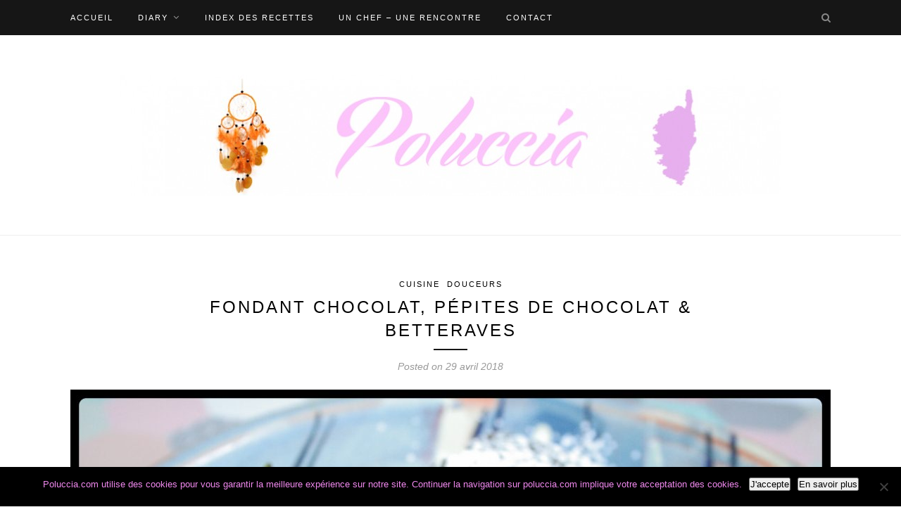

--- FILE ---
content_type: text/html; charset=UTF-8
request_url: https://poluccia.com/fondant-chocolat-pepites-de-chocolat-betteraves/
body_size: 25662
content:
<!DOCTYPE html>
<html lang="fr-FR">
<head>

	<meta charset="UTF-8">
	<meta http-equiv="X-UA-Compatible" content="IE=edge">
	<meta name="viewport" content="width=device-width, initial-scale=1">

	<title>Fondant chocolat, pépites de chocolat &amp; betteraves - A Cantina di Poluccia | Cuisine, Voyages, Photographies</title>

	<link rel="profile" href="http://gmpg.org/xfn/11" />
	
		
	<link rel="alternate" type="application/rss+xml" title="A Cantina di Poluccia | Cuisine, Voyages, Photographies RSS Feed" href="https://poluccia.com/feed/" />
	<link rel="alternate" type="application/atom+xml" title="A Cantina di Poluccia | Cuisine, Voyages, Photographies Atom Feed" href="https://poluccia.com/feed/atom/" />
	<link rel="pingback" href="https://poluccia.com/xmlrpc.php" />
	
	<meta name='robots' content='index, follow, max-image-preview:large, max-snippet:-1, max-video-preview:-1' />

	<!-- This site is optimized with the Yoast SEO plugin v26.8 - https://yoast.com/product/yoast-seo-wordpress/ -->
	<link rel="canonical" href="https://poluccia.com/fondant-chocolat-pepites-de-chocolat-betteraves/" />
	<meta property="og:locale" content="fr_FR" />
	<meta property="og:type" content="article" />
	<meta property="og:title" content="Fondant chocolat, pépites de chocolat &amp; betteraves - A Cantina di Poluccia | Cuisine, Voyages, Photographies" />
	<meta property="og:description" content="Salut Salut !!&nbsp; J&rsquo;espère que vous allez bien !! On se retrouve pour une nouvelle recette très gourmande et qui contient un ingrédient un peu particulier &#8230;&nbsp; Lors de la deuxième semaine des vacances de Printemps, le 2 Mai plus précisément, je suis invitée à animer un Atelier Cuisine au Centre de Loisirs de Corte avec des enfants de 6 à 10 ans sur le thème des légumes. Nous allons donc réaliser trois gâteaux sucrés dans lesquels nous allons intégrer différents légumes.&nbsp; J&rsquo;ai décidé de publier ces recettes sur le blog pour que vous puissiez les tester, car c&rsquo;est tout simplement Bluffant et surtout tellement B O N !! Voici donc la première recette: « Un&nbsp;fondant au chocolat, pépites de chocolat et Betteraves »&nbsp; Ne soyez pas surpris de voir la Betterave dans le titre &#8230; elle est imperceptible, elle intensifie le goût du chocolat, elle apporte une légéreté et un fondant au gâteau incomparable. Un coup de coeur assuré !!!&nbsp; Allez hop &#8230; en cuisine !!!!&nbsp; Pour réaliser ce gâteau &#8230; il vous faut :&nbsp; 100 g de pépites de chocolat 200 g de chocolat noir&nbsp; 200 g de betteraves cuites 3 gros œufs 40 g de beurre 80 g de [&hellip;]" />
	<meta property="og:url" content="https://poluccia.com/fondant-chocolat-pepites-de-chocolat-betteraves/" />
	<meta property="og:site_name" content="A Cantina di Poluccia | Cuisine, Voyages, Photographies" />
	<meta property="article:published_time" content="2018-04-29T12:19:36+00:00" />
	<meta property="article:modified_time" content="2018-04-29T22:18:04+00:00" />
	<meta property="og:image" content="https://poluccia.com/wp-content/uploads/2018/04/New-Image-FIRST-1024x683.jpg" />
	<meta property="og:image:width" content="1024" />
	<meta property="og:image:height" content="683" />
	<meta property="og:image:type" content="image/jpeg" />
	<meta name="author" content="Poluccia" />
	<meta name="twitter:label1" content="Écrit par" />
	<meta name="twitter:data1" content="Poluccia" />
	<meta name="twitter:label2" content="Durée de lecture estimée" />
	<meta name="twitter:data2" content="2 minutes" />
	<script type="application/ld+json" class="yoast-schema-graph">{"@context":"https://schema.org","@graph":[{"@type":"Article","@id":"https://poluccia.com/fondant-chocolat-pepites-de-chocolat-betteraves/#article","isPartOf":{"@id":"https://poluccia.com/fondant-chocolat-pepites-de-chocolat-betteraves/"},"author":{"name":"Poluccia","@id":"https://poluccia.com/#/schema/person/882d32b15b2226e870abcbd713836953"},"headline":"Fondant chocolat, pépites de chocolat &#038; betteraves","datePublished":"2018-04-29T12:19:36+00:00","dateModified":"2018-04-29T22:18:04+00:00","mainEntityOfPage":{"@id":"https://poluccia.com/fondant-chocolat-pepites-de-chocolat-betteraves/"},"wordCount":372,"commentCount":0,"image":{"@id":"https://poluccia.com/fondant-chocolat-pepites-de-chocolat-betteraves/#primaryimage"},"thumbnailUrl":"https://poluccia.com/wp-content/uploads/2018/04/New-Image-FIRST.jpg","keywords":["article","betteraves","blog","chocolat","cuisine","gâteau","goûter","légumes","miam","pépites de chocolat","poluccia","recette facile"],"articleSection":["Cuisine","Douceurs"],"inLanguage":"fr-FR","potentialAction":[{"@type":"CommentAction","name":"Comment","target":["https://poluccia.com/fondant-chocolat-pepites-de-chocolat-betteraves/#respond"]}]},{"@type":"WebPage","@id":"https://poluccia.com/fondant-chocolat-pepites-de-chocolat-betteraves/","url":"https://poluccia.com/fondant-chocolat-pepites-de-chocolat-betteraves/","name":"Fondant chocolat, pépites de chocolat & betteraves - A Cantina di Poluccia | Cuisine, Voyages, Photographies","isPartOf":{"@id":"https://poluccia.com/#website"},"primaryImageOfPage":{"@id":"https://poluccia.com/fondant-chocolat-pepites-de-chocolat-betteraves/#primaryimage"},"image":{"@id":"https://poluccia.com/fondant-chocolat-pepites-de-chocolat-betteraves/#primaryimage"},"thumbnailUrl":"https://poluccia.com/wp-content/uploads/2018/04/New-Image-FIRST.jpg","datePublished":"2018-04-29T12:19:36+00:00","dateModified":"2018-04-29T22:18:04+00:00","author":{"@id":"https://poluccia.com/#/schema/person/882d32b15b2226e870abcbd713836953"},"breadcrumb":{"@id":"https://poluccia.com/fondant-chocolat-pepites-de-chocolat-betteraves/#breadcrumb"},"inLanguage":"fr-FR","potentialAction":[{"@type":"ReadAction","target":["https://poluccia.com/fondant-chocolat-pepites-de-chocolat-betteraves/"]}]},{"@type":"ImageObject","inLanguage":"fr-FR","@id":"https://poluccia.com/fondant-chocolat-pepites-de-chocolat-betteraves/#primaryimage","url":"https://poluccia.com/wp-content/uploads/2018/04/New-Image-FIRST.jpg","contentUrl":"https://poluccia.com/wp-content/uploads/2018/04/New-Image-FIRST.jpg","width":2800,"height":1867},{"@type":"BreadcrumbList","@id":"https://poluccia.com/fondant-chocolat-pepites-de-chocolat-betteraves/#breadcrumb","itemListElement":[{"@type":"ListItem","position":1,"name":"Accueil","item":"https://poluccia.com/"},{"@type":"ListItem","position":2,"name":"Fondant chocolat, pépites de chocolat &#038; betteraves"}]},{"@type":"WebSite","@id":"https://poluccia.com/#website","url":"https://poluccia.com/","name":"A Cantina di Poluccia | Cuisine, Voyages, Photographies","description":"Cuisine gourmande, Recettes faciles, Escapades, Découvertes, Photographies  ...","potentialAction":[{"@type":"SearchAction","target":{"@type":"EntryPoint","urlTemplate":"https://poluccia.com/?s={search_term_string}"},"query-input":{"@type":"PropertyValueSpecification","valueRequired":true,"valueName":"search_term_string"}}],"inLanguage":"fr-FR"},{"@type":"Person","@id":"https://poluccia.com/#/schema/person/882d32b15b2226e870abcbd713836953","name":"Poluccia","image":{"@type":"ImageObject","inLanguage":"fr-FR","@id":"https://poluccia.com/#/schema/person/image/","url":"https://secure.gravatar.com/avatar/a3d470d8230694af03570682456c331e9f2da502f7c30f4f868cbd9523c3248b?s=96&d=mm&r=g","contentUrl":"https://secure.gravatar.com/avatar/a3d470d8230694af03570682456c331e9f2da502f7c30f4f868cbd9523c3248b?s=96&d=mm&r=g","caption":"Poluccia"},"url":"https://poluccia.com/author/poluccia/"}]}</script>
	<!-- / Yoast SEO plugin. -->


<link rel='dns-prefetch' href='//secure.gravatar.com' />
<link rel='dns-prefetch' href='//stats.wp.com' />
<link rel='dns-prefetch' href='//fonts.googleapis.com' />
<link rel='dns-prefetch' href='//v0.wordpress.com' />
<link rel='dns-prefetch' href='//jetpack.wordpress.com' />
<link rel='dns-prefetch' href='//s0.wp.com' />
<link rel='dns-prefetch' href='//public-api.wordpress.com' />
<link rel='dns-prefetch' href='//0.gravatar.com' />
<link rel='dns-prefetch' href='//1.gravatar.com' />
<link rel='dns-prefetch' href='//2.gravatar.com' />
<link rel='dns-prefetch' href='//widgets.wp.com' />
<link rel="alternate" type="application/rss+xml" title="A Cantina di Poluccia | Cuisine, Voyages, Photographies &raquo; Flux" href="https://poluccia.com/feed/" />
<link rel="alternate" type="application/rss+xml" title="A Cantina di Poluccia | Cuisine, Voyages, Photographies &raquo; Flux des commentaires" href="https://poluccia.com/comments/feed/" />
<link rel="alternate" type="application/rss+xml" title="A Cantina di Poluccia | Cuisine, Voyages, Photographies &raquo; Fondant chocolat, pépites de chocolat &#038; betteraves Flux des commentaires" href="https://poluccia.com/fondant-chocolat-pepites-de-chocolat-betteraves/feed/" />
<link rel="alternate" title="oEmbed (JSON)" type="application/json+oembed" href="https://poluccia.com/wp-json/oembed/1.0/embed?url=https%3A%2F%2Fpoluccia.com%2Ffondant-chocolat-pepites-de-chocolat-betteraves%2F" />
<link rel="alternate" title="oEmbed (XML)" type="text/xml+oembed" href="https://poluccia.com/wp-json/oembed/1.0/embed?url=https%3A%2F%2Fpoluccia.com%2Ffondant-chocolat-pepites-de-chocolat-betteraves%2F&#038;format=xml" />
<style id='wp-img-auto-sizes-contain-inline-css' type='text/css'>
img:is([sizes=auto i],[sizes^="auto," i]){contain-intrinsic-size:3000px 1500px}
/*# sourceURL=wp-img-auto-sizes-contain-inline-css */
</style>
<link rel='stylesheet' id='jetpack_related-posts-css' href='https://poluccia.com/wp-content/plugins/jetpack/modules/related-posts/related-posts.css?ver=20240116' type='text/css' media='all' />
<style id='wp-emoji-styles-inline-css' type='text/css'>

	img.wp-smiley, img.emoji {
		display: inline !important;
		border: none !important;
		box-shadow: none !important;
		height: 1em !important;
		width: 1em !important;
		margin: 0 0.07em !important;
		vertical-align: -0.1em !important;
		background: none !important;
		padding: 0 !important;
	}
/*# sourceURL=wp-emoji-styles-inline-css */
</style>
<style id='wp-block-library-inline-css' type='text/css'>
:root{--wp-block-synced-color:#7a00df;--wp-block-synced-color--rgb:122,0,223;--wp-bound-block-color:var(--wp-block-synced-color);--wp-editor-canvas-background:#ddd;--wp-admin-theme-color:#007cba;--wp-admin-theme-color--rgb:0,124,186;--wp-admin-theme-color-darker-10:#006ba1;--wp-admin-theme-color-darker-10--rgb:0,107,160.5;--wp-admin-theme-color-darker-20:#005a87;--wp-admin-theme-color-darker-20--rgb:0,90,135;--wp-admin-border-width-focus:2px}@media (min-resolution:192dpi){:root{--wp-admin-border-width-focus:1.5px}}.wp-element-button{cursor:pointer}:root .has-very-light-gray-background-color{background-color:#eee}:root .has-very-dark-gray-background-color{background-color:#313131}:root .has-very-light-gray-color{color:#eee}:root .has-very-dark-gray-color{color:#313131}:root .has-vivid-green-cyan-to-vivid-cyan-blue-gradient-background{background:linear-gradient(135deg,#00d084,#0693e3)}:root .has-purple-crush-gradient-background{background:linear-gradient(135deg,#34e2e4,#4721fb 50%,#ab1dfe)}:root .has-hazy-dawn-gradient-background{background:linear-gradient(135deg,#faaca8,#dad0ec)}:root .has-subdued-olive-gradient-background{background:linear-gradient(135deg,#fafae1,#67a671)}:root .has-atomic-cream-gradient-background{background:linear-gradient(135deg,#fdd79a,#004a59)}:root .has-nightshade-gradient-background{background:linear-gradient(135deg,#330968,#31cdcf)}:root .has-midnight-gradient-background{background:linear-gradient(135deg,#020381,#2874fc)}:root{--wp--preset--font-size--normal:16px;--wp--preset--font-size--huge:42px}.has-regular-font-size{font-size:1em}.has-larger-font-size{font-size:2.625em}.has-normal-font-size{font-size:var(--wp--preset--font-size--normal)}.has-huge-font-size{font-size:var(--wp--preset--font-size--huge)}:root .has-text-align-center{text-align:center}:root .has-text-align-left{text-align:left}:root .has-text-align-right{text-align:right}.has-fit-text{white-space:nowrap!important}#end-resizable-editor-section{display:none}.aligncenter{clear:both}.items-justified-left{justify-content:flex-start}.items-justified-center{justify-content:center}.items-justified-right{justify-content:flex-end}.items-justified-space-between{justify-content:space-between}.screen-reader-text{word-wrap:normal!important;border:0;clip-path:inset(50%);height:1px;margin:-1px;overflow:hidden;padding:0;position:absolute;width:1px}.screen-reader-text:focus{background-color:#ddd;clip-path:none;color:#444;display:block;font-size:1em;height:auto;left:5px;line-height:normal;padding:15px 23px 14px;text-decoration:none;top:5px;width:auto;z-index:100000}html :where(.has-border-color){border-style:solid}html :where([style*=border-top-color]){border-top-style:solid}html :where([style*=border-right-color]){border-right-style:solid}html :where([style*=border-bottom-color]){border-bottom-style:solid}html :where([style*=border-left-color]){border-left-style:solid}html :where([style*=border-width]){border-style:solid}html :where([style*=border-top-width]){border-top-style:solid}html :where([style*=border-right-width]){border-right-style:solid}html :where([style*=border-bottom-width]){border-bottom-style:solid}html :where([style*=border-left-width]){border-left-style:solid}html :where(img[class*=wp-image-]){height:auto;max-width:100%}:where(figure){margin:0 0 1em}html :where(.is-position-sticky){--wp-admin--admin-bar--position-offset:var(--wp-admin--admin-bar--height,0px)}@media screen and (max-width:600px){html :where(.is-position-sticky){--wp-admin--admin-bar--position-offset:0px}}

/*# sourceURL=wp-block-library-inline-css */
</style><style id='global-styles-inline-css' type='text/css'>
:root{--wp--preset--aspect-ratio--square: 1;--wp--preset--aspect-ratio--4-3: 4/3;--wp--preset--aspect-ratio--3-4: 3/4;--wp--preset--aspect-ratio--3-2: 3/2;--wp--preset--aspect-ratio--2-3: 2/3;--wp--preset--aspect-ratio--16-9: 16/9;--wp--preset--aspect-ratio--9-16: 9/16;--wp--preset--color--black: #000000;--wp--preset--color--cyan-bluish-gray: #abb8c3;--wp--preset--color--white: #ffffff;--wp--preset--color--pale-pink: #f78da7;--wp--preset--color--vivid-red: #cf2e2e;--wp--preset--color--luminous-vivid-orange: #ff6900;--wp--preset--color--luminous-vivid-amber: #fcb900;--wp--preset--color--light-green-cyan: #7bdcb5;--wp--preset--color--vivid-green-cyan: #00d084;--wp--preset--color--pale-cyan-blue: #8ed1fc;--wp--preset--color--vivid-cyan-blue: #0693e3;--wp--preset--color--vivid-purple: #9b51e0;--wp--preset--gradient--vivid-cyan-blue-to-vivid-purple: linear-gradient(135deg,rgb(6,147,227) 0%,rgb(155,81,224) 100%);--wp--preset--gradient--light-green-cyan-to-vivid-green-cyan: linear-gradient(135deg,rgb(122,220,180) 0%,rgb(0,208,130) 100%);--wp--preset--gradient--luminous-vivid-amber-to-luminous-vivid-orange: linear-gradient(135deg,rgb(252,185,0) 0%,rgb(255,105,0) 100%);--wp--preset--gradient--luminous-vivid-orange-to-vivid-red: linear-gradient(135deg,rgb(255,105,0) 0%,rgb(207,46,46) 100%);--wp--preset--gradient--very-light-gray-to-cyan-bluish-gray: linear-gradient(135deg,rgb(238,238,238) 0%,rgb(169,184,195) 100%);--wp--preset--gradient--cool-to-warm-spectrum: linear-gradient(135deg,rgb(74,234,220) 0%,rgb(151,120,209) 20%,rgb(207,42,186) 40%,rgb(238,44,130) 60%,rgb(251,105,98) 80%,rgb(254,248,76) 100%);--wp--preset--gradient--blush-light-purple: linear-gradient(135deg,rgb(255,206,236) 0%,rgb(152,150,240) 100%);--wp--preset--gradient--blush-bordeaux: linear-gradient(135deg,rgb(254,205,165) 0%,rgb(254,45,45) 50%,rgb(107,0,62) 100%);--wp--preset--gradient--luminous-dusk: linear-gradient(135deg,rgb(255,203,112) 0%,rgb(199,81,192) 50%,rgb(65,88,208) 100%);--wp--preset--gradient--pale-ocean: linear-gradient(135deg,rgb(255,245,203) 0%,rgb(182,227,212) 50%,rgb(51,167,181) 100%);--wp--preset--gradient--electric-grass: linear-gradient(135deg,rgb(202,248,128) 0%,rgb(113,206,126) 100%);--wp--preset--gradient--midnight: linear-gradient(135deg,rgb(2,3,129) 0%,rgb(40,116,252) 100%);--wp--preset--font-size--small: 13px;--wp--preset--font-size--medium: 20px;--wp--preset--font-size--large: 36px;--wp--preset--font-size--x-large: 42px;--wp--preset--spacing--20: 0.44rem;--wp--preset--spacing--30: 0.67rem;--wp--preset--spacing--40: 1rem;--wp--preset--spacing--50: 1.5rem;--wp--preset--spacing--60: 2.25rem;--wp--preset--spacing--70: 3.38rem;--wp--preset--spacing--80: 5.06rem;--wp--preset--shadow--natural: 6px 6px 9px rgba(0, 0, 0, 0.2);--wp--preset--shadow--deep: 12px 12px 50px rgba(0, 0, 0, 0.4);--wp--preset--shadow--sharp: 6px 6px 0px rgba(0, 0, 0, 0.2);--wp--preset--shadow--outlined: 6px 6px 0px -3px rgb(255, 255, 255), 6px 6px rgb(0, 0, 0);--wp--preset--shadow--crisp: 6px 6px 0px rgb(0, 0, 0);}:where(body) { margin: 0; }:where(.is-layout-flex){gap: 0.5em;}:where(.is-layout-grid){gap: 0.5em;}body .is-layout-flex{display: flex;}.is-layout-flex{flex-wrap: wrap;align-items: center;}.is-layout-flex > :is(*, div){margin: 0;}body .is-layout-grid{display: grid;}.is-layout-grid > :is(*, div){margin: 0;}body{padding-top: 0px;padding-right: 0px;padding-bottom: 0px;padding-left: 0px;}a:where(:not(.wp-element-button)){text-decoration: underline;}:root :where(.wp-element-button, .wp-block-button__link){background-color: #32373c;border-width: 0;color: #fff;font-family: inherit;font-size: inherit;font-style: inherit;font-weight: inherit;letter-spacing: inherit;line-height: inherit;padding-top: calc(0.667em + 2px);padding-right: calc(1.333em + 2px);padding-bottom: calc(0.667em + 2px);padding-left: calc(1.333em + 2px);text-decoration: none;text-transform: inherit;}.has-black-color{color: var(--wp--preset--color--black) !important;}.has-cyan-bluish-gray-color{color: var(--wp--preset--color--cyan-bluish-gray) !important;}.has-white-color{color: var(--wp--preset--color--white) !important;}.has-pale-pink-color{color: var(--wp--preset--color--pale-pink) !important;}.has-vivid-red-color{color: var(--wp--preset--color--vivid-red) !important;}.has-luminous-vivid-orange-color{color: var(--wp--preset--color--luminous-vivid-orange) !important;}.has-luminous-vivid-amber-color{color: var(--wp--preset--color--luminous-vivid-amber) !important;}.has-light-green-cyan-color{color: var(--wp--preset--color--light-green-cyan) !important;}.has-vivid-green-cyan-color{color: var(--wp--preset--color--vivid-green-cyan) !important;}.has-pale-cyan-blue-color{color: var(--wp--preset--color--pale-cyan-blue) !important;}.has-vivid-cyan-blue-color{color: var(--wp--preset--color--vivid-cyan-blue) !important;}.has-vivid-purple-color{color: var(--wp--preset--color--vivid-purple) !important;}.has-black-background-color{background-color: var(--wp--preset--color--black) !important;}.has-cyan-bluish-gray-background-color{background-color: var(--wp--preset--color--cyan-bluish-gray) !important;}.has-white-background-color{background-color: var(--wp--preset--color--white) !important;}.has-pale-pink-background-color{background-color: var(--wp--preset--color--pale-pink) !important;}.has-vivid-red-background-color{background-color: var(--wp--preset--color--vivid-red) !important;}.has-luminous-vivid-orange-background-color{background-color: var(--wp--preset--color--luminous-vivid-orange) !important;}.has-luminous-vivid-amber-background-color{background-color: var(--wp--preset--color--luminous-vivid-amber) !important;}.has-light-green-cyan-background-color{background-color: var(--wp--preset--color--light-green-cyan) !important;}.has-vivid-green-cyan-background-color{background-color: var(--wp--preset--color--vivid-green-cyan) !important;}.has-pale-cyan-blue-background-color{background-color: var(--wp--preset--color--pale-cyan-blue) !important;}.has-vivid-cyan-blue-background-color{background-color: var(--wp--preset--color--vivid-cyan-blue) !important;}.has-vivid-purple-background-color{background-color: var(--wp--preset--color--vivid-purple) !important;}.has-black-border-color{border-color: var(--wp--preset--color--black) !important;}.has-cyan-bluish-gray-border-color{border-color: var(--wp--preset--color--cyan-bluish-gray) !important;}.has-white-border-color{border-color: var(--wp--preset--color--white) !important;}.has-pale-pink-border-color{border-color: var(--wp--preset--color--pale-pink) !important;}.has-vivid-red-border-color{border-color: var(--wp--preset--color--vivid-red) !important;}.has-luminous-vivid-orange-border-color{border-color: var(--wp--preset--color--luminous-vivid-orange) !important;}.has-luminous-vivid-amber-border-color{border-color: var(--wp--preset--color--luminous-vivid-amber) !important;}.has-light-green-cyan-border-color{border-color: var(--wp--preset--color--light-green-cyan) !important;}.has-vivid-green-cyan-border-color{border-color: var(--wp--preset--color--vivid-green-cyan) !important;}.has-pale-cyan-blue-border-color{border-color: var(--wp--preset--color--pale-cyan-blue) !important;}.has-vivid-cyan-blue-border-color{border-color: var(--wp--preset--color--vivid-cyan-blue) !important;}.has-vivid-purple-border-color{border-color: var(--wp--preset--color--vivid-purple) !important;}.has-vivid-cyan-blue-to-vivid-purple-gradient-background{background: var(--wp--preset--gradient--vivid-cyan-blue-to-vivid-purple) !important;}.has-light-green-cyan-to-vivid-green-cyan-gradient-background{background: var(--wp--preset--gradient--light-green-cyan-to-vivid-green-cyan) !important;}.has-luminous-vivid-amber-to-luminous-vivid-orange-gradient-background{background: var(--wp--preset--gradient--luminous-vivid-amber-to-luminous-vivid-orange) !important;}.has-luminous-vivid-orange-to-vivid-red-gradient-background{background: var(--wp--preset--gradient--luminous-vivid-orange-to-vivid-red) !important;}.has-very-light-gray-to-cyan-bluish-gray-gradient-background{background: var(--wp--preset--gradient--very-light-gray-to-cyan-bluish-gray) !important;}.has-cool-to-warm-spectrum-gradient-background{background: var(--wp--preset--gradient--cool-to-warm-spectrum) !important;}.has-blush-light-purple-gradient-background{background: var(--wp--preset--gradient--blush-light-purple) !important;}.has-blush-bordeaux-gradient-background{background: var(--wp--preset--gradient--blush-bordeaux) !important;}.has-luminous-dusk-gradient-background{background: var(--wp--preset--gradient--luminous-dusk) !important;}.has-pale-ocean-gradient-background{background: var(--wp--preset--gradient--pale-ocean) !important;}.has-electric-grass-gradient-background{background: var(--wp--preset--gradient--electric-grass) !important;}.has-midnight-gradient-background{background: var(--wp--preset--gradient--midnight) !important;}.has-small-font-size{font-size: var(--wp--preset--font-size--small) !important;}.has-medium-font-size{font-size: var(--wp--preset--font-size--medium) !important;}.has-large-font-size{font-size: var(--wp--preset--font-size--large) !important;}.has-x-large-font-size{font-size: var(--wp--preset--font-size--x-large) !important;}
/*# sourceURL=global-styles-inline-css */
</style>

<style id='classic-theme-styles-inline-css' type='text/css'>
.wp-block-button__link{background-color:#32373c;border-radius:9999px;box-shadow:none;color:#fff;font-size:1.125em;padding:calc(.667em + 2px) calc(1.333em + 2px);text-decoration:none}.wp-block-file__button{background:#32373c;color:#fff}.wp-block-accordion-heading{margin:0}.wp-block-accordion-heading__toggle{background-color:inherit!important;color:inherit!important}.wp-block-accordion-heading__toggle:not(:focus-visible){outline:none}.wp-block-accordion-heading__toggle:focus,.wp-block-accordion-heading__toggle:hover{background-color:inherit!important;border:none;box-shadow:none;color:inherit;padding:var(--wp--preset--spacing--20,1em) 0;text-decoration:none}.wp-block-accordion-heading__toggle:focus-visible{outline:auto;outline-offset:0}
/*# sourceURL=https://poluccia.com/wp-content/plugins/gutenberg/build/styles/block-library/classic.min.css */
</style>
<link rel='stylesheet' id='contact-form-7-css' href='https://poluccia.com/wp-content/plugins/contact-form-7/includes/css/styles.css?ver=6.1.4' type='text/css' media='all' />
<link rel='stylesheet' id='cookie-notice-front-css' href='https://poluccia.com/wp-content/plugins/cookie-notice/css/front.min.css?ver=2.5.11' type='text/css' media='all' />
<link rel='stylesheet' id='juiz_sps_styles-css' href='https://poluccia.com/wp-content/plugins/juiz-social-post-sharer/skins/1/style.min.css?ver=2.3.4' type='text/css' media='all' />
<link rel='stylesheet' id='visual-recipe-index-css' href='https://poluccia.com/wp-content/plugins/visual-recipe-index/css/style.css?ver=1763210938' type='text/css' media='all' />
<link rel='stylesheet' id='sp_style-css' href='https://poluccia.com/wp-content/themes/redwood/style.css?ver=575ff217ef98582fd119cece975b3744' type='text/css' media='all' />
<link rel='stylesheet' id='fontawesome-css-css' href='https://poluccia.com/wp-content/themes/redwood/css/font-awesome.min.css?ver=575ff217ef98582fd119cece975b3744' type='text/css' media='all' />
<link rel='stylesheet' id='bxslider-css-css' href='https://poluccia.com/wp-content/themes/redwood/css/jquery.bxslider.css?ver=575ff217ef98582fd119cece975b3744' type='text/css' media='all' />
<link rel='stylesheet' id='responsive-css' href='https://poluccia.com/wp-content/themes/redwood/css/responsive.css?ver=575ff217ef98582fd119cece975b3744' type='text/css' media='all' />
<link rel='stylesheet' id='default_body_font-css' href='http://fonts.googleapis.com/css?family=Lora%3A400%2C700%2C400italic%2C700italic&#038;subset=latin%2Clatin-ext&#038;ver=575ff217ef98582fd119cece975b3744' type='text/css' media='all' />
<link rel='stylesheet' id='default_heading_font-css' href='http://fonts.googleapis.com/css?family=Montserrat%3A400%2C700&#038;ver=575ff217ef98582fd119cece975b3744' type='text/css' media='all' />
<link rel='stylesheet' id='jetpack_likes-css' href='https://poluccia.com/wp-content/plugins/jetpack/modules/likes/style.css?ver=15.4' type='text/css' media='all' />
<link rel='stylesheet' id='jetpack-subscriptions-css' href='https://poluccia.com/wp-content/plugins/jetpack/_inc/build/subscriptions/subscriptions.min.css?ver=15.4' type='text/css' media='all' />
<link rel='stylesheet' id='jetpack-swiper-library-css' href='https://poluccia.com/wp-content/plugins/jetpack/_inc/blocks/swiper.css?ver=15.4' type='text/css' media='all' />
<link rel='stylesheet' id='jetpack-carousel-css' href='https://poluccia.com/wp-content/plugins/jetpack/modules/carousel/jetpack-carousel.css?ver=15.4' type='text/css' media='all' />
<link rel='stylesheet' id='sharedaddy-css' href='https://poluccia.com/wp-content/plugins/jetpack/modules/sharedaddy/sharing.css?ver=15.4' type='text/css' media='all' />
<link rel='stylesheet' id='social-logos-css' href='https://poluccia.com/wp-content/plugins/jetpack/_inc/social-logos/social-logos.min.css?ver=15.4' type='text/css' media='all' />
<script type="text/javascript" id="jetpack_related-posts-js-extra">
/* <![CDATA[ */
var related_posts_js_options = {"post_heading":"h4"};
//# sourceURL=jetpack_related-posts-js-extra
/* ]]> */
</script>
<script type="text/javascript" src="https://poluccia.com/wp-content/plugins/jetpack/_inc/build/related-posts/related-posts.min.js?ver=20240116" id="jetpack_related-posts-js"></script>
<script type="text/javascript" id="cookie-notice-front-js-before">
/* <![CDATA[ */
var cnArgs = {"ajaxUrl":"https:\/\/poluccia.com\/wp-admin\/admin-ajax.php","nonce":"b71b8a1639","hideEffect":"fade","position":"bottom","onScroll":false,"onScrollOffset":100,"onClick":false,"cookieName":"cookie_notice_accepted","cookieTime":2592000,"cookieTimeRejected":2592000,"globalCookie":false,"redirection":false,"cache":false,"revokeCookies":false,"revokeCookiesOpt":"automatic"};

//# sourceURL=cookie-notice-front-js-before
/* ]]> */
</script>
<script type="text/javascript" src="https://poluccia.com/wp-content/plugins/cookie-notice/js/front.min.js?ver=2.5.11" id="cookie-notice-front-js"></script>
<script type="text/javascript" src="https://poluccia.com/wp-includes/js/jquery/jquery.min.js?ver=3.7.1" id="jquery-core-js"></script>
<script type="text/javascript" src="https://poluccia.com/wp-includes/js/jquery/jquery-migrate.min.js?ver=3.4.1" id="jquery-migrate-js"></script>
<link rel="https://api.w.org/" href="https://poluccia.com/wp-json/" /><link rel="alternate" title="JSON" type="application/json" href="https://poluccia.com/wp-json/wp/v2/posts/10604" /><link rel="EditURI" type="application/rsd+xml" title="RSD" href="https://poluccia.com/xmlrpc.php?rsd" />

<link rel='shortlink' href='https://wp.me/p6LLkT-2L2' />
<script type="text/javascript">
(function(url){
	if(/(?:Chrome\/26\.0\.1410\.63 Safari\/537\.31|WordfenceTestMonBot)/.test(navigator.userAgent)){ return; }
	var addEvent = function(evt, handler) {
		if (window.addEventListener) {
			document.addEventListener(evt, handler, false);
		} else if (window.attachEvent) {
			document.attachEvent('on' + evt, handler);
		}
	};
	var removeEvent = function(evt, handler) {
		if (window.removeEventListener) {
			document.removeEventListener(evt, handler, false);
		} else if (window.detachEvent) {
			document.detachEvent('on' + evt, handler);
		}
	};
	var evts = 'contextmenu dblclick drag dragend dragenter dragleave dragover dragstart drop keydown keypress keyup mousedown mousemove mouseout mouseover mouseup mousewheel scroll'.split(' ');
	var logHuman = function() {
		if (window.wfLogHumanRan) { return; }
		window.wfLogHumanRan = true;
		var wfscr = document.createElement('script');
		wfscr.type = 'text/javascript';
		wfscr.async = true;
		wfscr.src = url + '&r=' + Math.random();
		(document.getElementsByTagName('head')[0]||document.getElementsByTagName('body')[0]).appendChild(wfscr);
		for (var i = 0; i < evts.length; i++) {
			removeEvent(evts[i], logHuman);
		}
	};
	for (var i = 0; i < evts.length; i++) {
		addEvent(evts[i], logHuman);
	}
})('//poluccia.com/?wordfence_lh=1&hid=D1091883913CA68B14ED8F751BC4CD70');
</script>        <!-- Copyright protection script -->
        <meta http-equiv="imagetoolbar" content="no">
        <script>
            /*<![CDATA[*/
            document.oncontextmenu = function () {
                return false;
            };
            /*]]>*/
        </script>
        <script type="text/javascript">
            /*<![CDATA[*/
            document.onselectstart = function () {
                event = event || window.event;
                var custom_input = event.target || event.srcElement;

                if (custom_input.type !== "text" && custom_input.type !== "textarea" && custom_input.type !== "password") {
                    return false;
                } else {
                    return true;
                }

            };
            if (window.sidebar) {
                document.onmousedown = function (e) {
                    var obj = e.target;
                    if (obj.tagName.toUpperCase() === 'SELECT'
                        || obj.tagName.toUpperCase() === "INPUT"
                        || obj.tagName.toUpperCase() === "TEXTAREA"
                        || obj.tagName.toUpperCase() === "PASSWORD") {
                        return true;
                    } else {
                        return false;
                    }
                };
            }
            window.onload = function () {
                document.body.style.webkitTouchCallout = 'none';
                document.body.style.KhtmlUserSelect = 'none';
            }
            /*]]>*/
        </script>
        <script type="text/javascript">
            /*<![CDATA[*/
            if (parent.frames.length > 0) {
                top.location.replace(document.location);
            }
            /*]]>*/
        </script>
        <script type="text/javascript">
            /*<![CDATA[*/
            document.ondragstart = function () {
                return false;
            };
            /*]]>*/
        </script>
        <script type="text/javascript">

            document.addEventListener('DOMContentLoaded', () => {
                const overlay = document.createElement('div');
                overlay.id = 'overlay';

                Object.assign(overlay.style, {
                    position: 'fixed',
                    top: '0',
                    left: '0',
                    width: '100%',
                    height: '100%',
                    backgroundColor: 'rgba(255, 255, 255, 0.9)',
                    display: 'none',
                    zIndex: '9999'
                });

                document.body.appendChild(overlay);

                document.addEventListener('keydown', (event) => {
                    if (event.metaKey || event.ctrlKey) {
                        overlay.style.display = 'block';
                    }
                });

                document.addEventListener('keyup', (event) => {
                    if (!event.metaKey && !event.ctrlKey) {
                        overlay.style.display = 'none';
                    }
                });
            });
        </script>
        <style type="text/css">
            * {
                -webkit-touch-callout: none;
                -webkit-user-select: none;
                -moz-user-select: none;
                user-select: none;
            }

            img {
                -webkit-touch-callout: none;
                -webkit-user-select: none;
                -moz-user-select: none;
                user-select: none;
            }

            input,
            textarea,
            select {
                -webkit-user-select: auto;
            }
        </style>
        <!-- End Copyright protection script -->

        <!-- Source hidden -->

        	<style>img#wpstats{display:none}</style>
		<style type='text/css'>.rp4wp-related-posts ul{width:100%;padding:0;margin:0;float:left;}
.rp4wp-related-posts ul>li{list-style:none;padding:0;margin:0;padding-bottom:18px;clear:both;}
.rp4wp-related-posts ul>li>p{margin:0;padding:0;}
.rp4wp-related-post-image{width:35%;padding-right:25px;-moz-box-sizing:border-box;-webkit-box-sizing:border-box;box-sizing:border-box;float:left;}</style>
    <style type="text/css">
	
		#logo { padding-top:56px; padding-bottom:px; }
				
						#nav-wrapper .menu li a:hover {  color:; }
		
		#nav-wrapper .menu .sub-menu, #nav-wrapper .menu .children { background: ; }
		#nav-wrapper ul.menu ul a, #nav-wrapper .menu ul ul a {  color:; }
		#nav-wrapper ul.menu ul a:hover, #nav-wrapper .menu ul ul a:hover { color: ; background:; }
		
		.slicknav_nav { background:; }
		.slicknav_nav a { color:; }
		.slicknav_menu .slicknav_icon-bar { background-color:; }
		
		#top-social a { color:; }
		#top-social a:hover { color:#f2a4e5; }
		#top-search i { color:; }
		
		.widget-title { background: ; color: ;}
		.widget-title:after { border-top-color:; }
				.social-widget a { color:; }
		.social-widget a:hover { color:; }
		
		#footer { background:; }
		#footer-social a { color:; }
		#footer-social a:hover { color:; }
		#footer-social { border-color:; }
		.copyright { color:; }
		.copyright a { color:; }
		
		.post-header h2 a, .post-header h1 { color:; }
		.title-divider { color:; }
		.post-entry p { color:; }
		.post-entry h1, .post-entry h2, .post-entry h3, .post-entry h4, .post-entry h5, .post-entry h6 { color:#242424; }
		.more-link { color:#000000; }
		a.more-link:hover { color:#000000; }
		.more-line { color:#f7adec; }
		.more-link:hover > .more-line { color:#eeaaef; }
		.post-share-box.share-buttons a { color:; }
		.post-share-box.share-buttons a:hover { color:#000000; }
		
		.mc4wp-form { background:; }
		.mc4wp-form label { color:; }
		.mc4wp-form button, .mc4wp-form input[type=button], .mc4wp-form input[type=submit] { background:; color:; }
		.mc4wp-form button:hover, .mc4wp-form input[type=button]:hover, .mc4wp-form input[type=submit]:hover { background:; color:; }
		
		a, .post-header .cat a { color:#000000; }
		.post-header .cat a { border-color:#000000; }
		
				
    </style>
    	
</head>

<body class="wp-singular post-template-default single single-post postid-10604 single-format-standard wp-theme-redwood cookies-not-set">

	<div id="top-bar">
		
		<div class="container">
			
			<div id="nav-wrapper">
				<ul id="menu-menu-poluccia" class="menu"><li id="menu-item-551" class="menu-item menu-item-type-custom menu-item-object-custom menu-item-home menu-item-551"><a href="http://poluccia.com/">Accueil</a></li>
<li id="menu-item-554" class="menu-item menu-item-type-taxonomy menu-item-object-category menu-item-has-children menu-item-554"><a href="https://poluccia.com/category/un-peu-de-quotidien/">Diary</a>
<ul class="sub-menu">
	<li id="menu-item-556" class="menu-item menu-item-type-taxonomy menu-item-object-category menu-item-556"><a href="https://poluccia.com/category/a-propos/">À propos</a></li>
	<li id="menu-item-7689" class="menu-item menu-item-type-taxonomy menu-item-object-category menu-item-7689"><a href="https://poluccia.com/category/medias/">Médias</a></li>
	<li id="menu-item-6929" class="menu-item menu-item-type-post_type menu-item-object-page menu-item-6929"><a href="https://poluccia.com/en-promenade/">En promenade</a></li>
</ul>
</li>
<li id="menu-item-10839" class="menu-item menu-item-type-post_type menu-item-object-easyindex menu-item-10839"><a href="https://poluccia.com/indexes/index-des-recettes/">Index des Recettes</a></li>
<li id="menu-item-6545" class="menu-item menu-item-type-taxonomy menu-item-object-category menu-item-6545"><a href="https://poluccia.com/category/un-chef-une-rencontre/">Un chef &#8211; Une rencontre</a></li>
<li id="menu-item-552" class="menu-item menu-item-type-post_type menu-item-object-page menu-item-552"><a href="https://poluccia.com/contact/">Contact</a></li>
</ul>			</div>
			
			<div class="menu-mobile"></div>
			
						<div id="top-search">
				<a href="#" class="search"><i class="fa fa-search"></i></a>
				<div class="show-search">
					<form role="search" method="get" id="searchform" action="https://poluccia.com/">
		<input type="text" placeholder="Search and hit enter..." name="s" id="s" />
</form>				</div>
			</div>
						
						<div id="top-social" >
			
																																																								
			</div>
						
		</div>
		
	</div>
	
	<header id="header" >
		
		<div class="container">
			
			<div id="logo">
				
									
											<h2><a href="https://poluccia.com"><img src="http://poluccia.com/wp-content/uploads/2013/08/banniere-e1442403845231.jpg" alt="A Cantina di Poluccia | Cuisine, Voyages, Photographies" /></a></h2>
										
								
			</div>
			
		</div>
		
	</header>	
	<div class="container">
		
		<div id="content">
		
			<div id="main" class="fullwidth">
			
								
					<article id="post-10604" class="post-10604 post type-post status-publish format-standard has-post-thumbnail hentry category-un-peu-de-cuisine category-douceurs tag-article tag-betteraves tag-blog tag-chocolat tag-cuisine tag-gateau tag-gouter tag-legumes tag-miam tag-pepites-de-chocolat tag-poluccia tag-recette-facile">
					
	<div class="post-header">
		
				<span class="cat"><a href="https://poluccia.com/category/un-peu-de-cuisine/" rel="category tag">Cuisine</a> <a href="https://poluccia.com/category/un-peu-de-cuisine/douceurs/" rel="category tag">Douceurs</a></span>
				
					<h1>Fondant chocolat, pépites de chocolat &#038; betteraves</h1>
				
		<span class="title-divider"></span>
		
				<span class="post-date">Posted on 29 avril 2018</span>
				
	</div>
	
			
						<div class="post-img">
							<img width="1080" height="720" src="https://poluccia.com/wp-content/uploads/2018/04/New-Image-FIRST-1080x720.jpg" class="attachment-full-thumb size-full-thumb wp-post-image" alt="" decoding="async" fetchpriority="high" srcset="https://poluccia.com/wp-content/uploads/2018/04/New-Image-FIRST-1080x720.jpg 1080w, https://poluccia.com/wp-content/uploads/2018/04/New-Image-FIRST-300x200.jpg 300w, https://poluccia.com/wp-content/uploads/2018/04/New-Image-FIRST-768x512.jpg 768w, https://poluccia.com/wp-content/uploads/2018/04/New-Image-FIRST-1024x683.jpg 1024w" sizes="(max-width: 1080px) 100vw, 1080px" data-attachment-id="10613" data-permalink="https://poluccia.com/new-image-first/" data-orig-file="https://poluccia.com/wp-content/uploads/2018/04/New-Image-FIRST.jpg" data-orig-size="2800,1867" data-comments-opened="1" data-image-meta="{&quot;aperture&quot;:&quot;5.6&quot;,&quot;credit&quot;:&quot;&quot;,&quot;camera&quot;:&quot;Canon EOS 350D DIGITAL&quot;,&quot;caption&quot;:&quot;&quot;,&quot;created_timestamp&quot;:&quot;1524408434&quot;,&quot;copyright&quot;:&quot;&quot;,&quot;focal_length&quot;:&quot;-4.94967296&quot;,&quot;iso&quot;:&quot;1600&quot;,&quot;shutter_speed&quot;:&quot;0.01666666&quot;,&quot;title&quot;:&quot;&quot;,&quot;orientation&quot;:&quot;0&quot;}" data-image-title="New Image FIRST" data-image-description="" data-image-caption="" data-medium-file="https://poluccia.com/wp-content/uploads/2018/04/New-Image-FIRST-300x200.jpg" data-large-file="https://poluccia.com/wp-content/uploads/2018/04/New-Image-FIRST-1024x683.jpg" />					</div>
						
		
	<div class="post-entry">
		
				
			<p>Salut Salut !!&nbsp;</p>
<p style="text-align: justify;">J&rsquo;espère que vous allez bien !! On se retrouve pour une nouvelle recette très gourmande et qui contient un ingrédient un peu particulier &#8230;&nbsp;</p>
<p style="text-align: justify;">Lors de la deuxième semaine des vacances de Printemps, <em>le 2 Mai plus précisément</em>, je suis invitée à animer un Atelier Cuisine au Centre de Loisirs de Corte avec des enfants de 6 à 10 ans sur le thème des légumes. Nous allons donc réaliser trois gâteaux sucrés dans lesquels nous allons intégrer différents légumes.&nbsp;</p>
<p>J&rsquo;ai décidé de publier ces recettes sur le blog pour que vous puissiez les tester, car c&rsquo;est tout simplement Bluffant et surtout tellement <strong>B O N</strong> !!</p>
<p>Voici donc la première recette: « <strong>Un&nbsp;fondant au chocolat, pépites de chocolat et Betteraves</strong> »&nbsp;<span id="more-10604"></span></p>
<p style="text-align: justify;">Ne soyez pas surpris de voir la Betterave dans le titre &#8230; elle est imperceptible, elle intensifie le goût du chocolat, elle apporte une légéreté et un fondant au gâteau incomparable. Un coup de coeur assuré !!!&nbsp;</p>
<p>Allez hop &#8230; en cuisine !!!!&nbsp;</p>
<p><img decoding="async" data-attachment-id="10615" data-permalink="https://poluccia.com/fondant-chocolat-pepites-de-chocolat-betteraves/new-image-i-85/" data-orig-file="https://poluccia.com/wp-content/uploads/2018/04/New-Image-I-1.jpg" data-orig-size="2800,1867" data-comments-opened="1" data-image-meta="{&quot;aperture&quot;:&quot;5.6&quot;,&quot;credit&quot;:&quot;&quot;,&quot;camera&quot;:&quot;Canon EOS 350D DIGITAL&quot;,&quot;caption&quot;:&quot;&quot;,&quot;created_timestamp&quot;:&quot;1524408233&quot;,&quot;copyright&quot;:&quot;&quot;,&quot;focal_length&quot;:&quot;-0.94967296&quot;,&quot;iso&quot;:&quot;1600&quot;,&quot;shutter_speed&quot;:&quot;0.0125&quot;,&quot;title&quot;:&quot;&quot;,&quot;orientation&quot;:&quot;0&quot;}" data-image-title="New Image I" data-image-description="" data-image-caption="" data-medium-file="https://poluccia.com/wp-content/uploads/2018/04/New-Image-I-1-300x200.jpg" data-large-file="https://poluccia.com/wp-content/uploads/2018/04/New-Image-I-1-1024x683.jpg" class="aligncenter size-full wp-image-10615" src="https://poluccia.com/wp-content/uploads/2018/04/New-Image-I-1.jpg" alt="" width="2800" height="1867" srcset="https://poluccia.com/wp-content/uploads/2018/04/New-Image-I-1.jpg 2800w, https://poluccia.com/wp-content/uploads/2018/04/New-Image-I-1-300x200.jpg 300w, https://poluccia.com/wp-content/uploads/2018/04/New-Image-I-1-768x512.jpg 768w, https://poluccia.com/wp-content/uploads/2018/04/New-Image-I-1-1024x683.jpg 1024w, https://poluccia.com/wp-content/uploads/2018/04/New-Image-I-1-1080x720.jpg 1080w" sizes="(max-width: 2800px) 100vw, 2800px" /></p>
<p><span style="text-decoration: underline;">Pour réaliser ce gâteau &#8230; il vous faut :&nbsp;</span></p>
<ul style="list-style-type: disc;">
<li>100 g de pépites de chocolat</li>
<li>200 g de chocolat noir&nbsp;</li>
<li>200 g de betteraves cuites</li>
<li>3 gros œufs</li>
<li>40 g de beurre</li>
<li>80 g de sucre</li>
<li>80 g de farine</li>
<li>6 g de levure</li>
<li>Sucre glace pour la déco (facultatif)</li>
</ul>
<p><span style="text-decoration: underline;"><b>PRÉPARATION</b><strong>&nbsp;</strong></span></p>
<p>Préchauffer le four à 165°C&nbsp;</p>
<p>Réduire les betteraves cuites en purée. Réserver.&nbsp;</p>
<p><img decoding="async" data-attachment-id="10616" data-permalink="https://poluccia.com/fondant-chocolat-pepites-de-chocolat-betteraves/new-image-346/" data-orig-file="https://poluccia.com/wp-content/uploads/2018/04/New-Image-1.jpg" data-orig-size="1898,662" data-comments-opened="1" data-image-meta="{&quot;aperture&quot;:&quot;0&quot;,&quot;credit&quot;:&quot;&quot;,&quot;camera&quot;:&quot;&quot;,&quot;caption&quot;:&quot;&quot;,&quot;created_timestamp&quot;:&quot;0&quot;,&quot;copyright&quot;:&quot;&quot;,&quot;focal_length&quot;:&quot;0&quot;,&quot;iso&quot;:&quot;0&quot;,&quot;shutter_speed&quot;:&quot;0&quot;,&quot;title&quot;:&quot;&quot;,&quot;orientation&quot;:&quot;0&quot;}" data-image-title="New Image" data-image-description="" data-image-caption="" data-medium-file="https://poluccia.com/wp-content/uploads/2018/04/New-Image-1-300x105.jpg" data-large-file="https://poluccia.com/wp-content/uploads/2018/04/New-Image-1-1024x357.jpg" class="aligncenter size-full wp-image-10616" src="https://poluccia.com/wp-content/uploads/2018/04/New-Image-1.jpg" alt="" width="1898" height="662" srcset="https://poluccia.com/wp-content/uploads/2018/04/New-Image-1.jpg 1898w, https://poluccia.com/wp-content/uploads/2018/04/New-Image-1-300x105.jpg 300w, https://poluccia.com/wp-content/uploads/2018/04/New-Image-1-768x268.jpg 768w, https://poluccia.com/wp-content/uploads/2018/04/New-Image-1-1024x357.jpg 1024w, https://poluccia.com/wp-content/uploads/2018/04/New-Image-1-1080x377.jpg 1080w" sizes="(max-width: 1898px) 100vw, 1898px" /></p>
<p>Faire fondre le chocolat au bain-marie avec le beurre. Mélanger bien.&nbsp;</p>
<p><img loading="lazy" decoding="async" data-attachment-id="10617" data-permalink="https://poluccia.com/fondant-chocolat-pepites-de-chocolat-betteraves/new-image-a-194/" data-orig-file="https://poluccia.com/wp-content/uploads/2018/04/New-Image-a.jpg" data-orig-size="2832,662" data-comments-opened="1" data-image-meta="{&quot;aperture&quot;:&quot;0&quot;,&quot;credit&quot;:&quot;&quot;,&quot;camera&quot;:&quot;&quot;,&quot;caption&quot;:&quot;&quot;,&quot;created_timestamp&quot;:&quot;0&quot;,&quot;copyright&quot;:&quot;&quot;,&quot;focal_length&quot;:&quot;0&quot;,&quot;iso&quot;:&quot;0&quot;,&quot;shutter_speed&quot;:&quot;0&quot;,&quot;title&quot;:&quot;&quot;,&quot;orientation&quot;:&quot;0&quot;}" data-image-title="New Image a" data-image-description="" data-image-caption="" data-medium-file="https://poluccia.com/wp-content/uploads/2018/04/New-Image-a-300x70.jpg" data-large-file="https://poluccia.com/wp-content/uploads/2018/04/New-Image-a-1024x239.jpg" class="aligncenter size-full wp-image-10617" src="https://poluccia.com/wp-content/uploads/2018/04/New-Image-a.jpg" alt="" width="2832" height="662" srcset="https://poluccia.com/wp-content/uploads/2018/04/New-Image-a.jpg 2832w, https://poluccia.com/wp-content/uploads/2018/04/New-Image-a-300x70.jpg 300w, https://poluccia.com/wp-content/uploads/2018/04/New-Image-a-768x180.jpg 768w, https://poluccia.com/wp-content/uploads/2018/04/New-Image-a-1024x239.jpg 1024w, https://poluccia.com/wp-content/uploads/2018/04/New-Image-a-1080x252.jpg 1080w" sizes="auto, (max-width: 2832px) 100vw, 2832px" /></p>
<p style="text-align: justify;">Dans un cul-de-poule, battre les œufs avec le sucre. Verser la farine et la levure. Mélanger pour obtenir une préparation homogène.&nbsp;</p>
<p><img loading="lazy" decoding="async" data-attachment-id="10608" data-permalink="https://poluccia.com/fondant-chocolat-pepites-de-chocolat-betteraves/new-image-b-194/" data-orig-file="https://poluccia.com/wp-content/uploads/2018/04/New-Image-b-1.jpg" data-orig-size="4700,662" data-comments-opened="1" data-image-meta="{&quot;aperture&quot;:&quot;0&quot;,&quot;credit&quot;:&quot;&quot;,&quot;camera&quot;:&quot;&quot;,&quot;caption&quot;:&quot;&quot;,&quot;created_timestamp&quot;:&quot;0&quot;,&quot;copyright&quot;:&quot;&quot;,&quot;focal_length&quot;:&quot;0&quot;,&quot;iso&quot;:&quot;0&quot;,&quot;shutter_speed&quot;:&quot;0&quot;,&quot;title&quot;:&quot;&quot;,&quot;orientation&quot;:&quot;0&quot;}" data-image-title="New Image b" data-image-description="" data-image-caption="" data-medium-file="https://poluccia.com/wp-content/uploads/2018/04/New-Image-b-1-300x42.jpg" data-large-file="https://poluccia.com/wp-content/uploads/2018/04/New-Image-b-1-1024x144.jpg" class="aligncenter size-full wp-image-10608" src="https://poluccia.com/wp-content/uploads/2018/04/New-Image-b-1.jpg" alt="" width="4700" height="662" srcset="https://poluccia.com/wp-content/uploads/2018/04/New-Image-b-1.jpg 4700w, https://poluccia.com/wp-content/uploads/2018/04/New-Image-b-1-300x42.jpg 300w, https://poluccia.com/wp-content/uploads/2018/04/New-Image-b-1-768x108.jpg 768w, https://poluccia.com/wp-content/uploads/2018/04/New-Image-b-1-1024x144.jpg 1024w, https://poluccia.com/wp-content/uploads/2018/04/New-Image-b-1-1080x152.jpg 1080w" sizes="auto, (max-width: 4700px) 100vw, 4700px" /></p>
<p style="text-align: justify;">Verser le chocolat fondu et les pépites de chocolat. Mélanger de nouveau. Enfin, ajouter la purée de betteraves, fouetter pour bien l&rsquo;incorporer.&nbsp;</p>
<p><img loading="lazy" decoding="async" data-attachment-id="10609" data-permalink="https://poluccia.com/fondant-chocolat-pepites-de-chocolat-betteraves/new-image-c-193/" data-orig-file="https://poluccia.com/wp-content/uploads/2018/04/New-Image-c-1.jpg" data-orig-size="4700,662" data-comments-opened="1" data-image-meta="{&quot;aperture&quot;:&quot;0&quot;,&quot;credit&quot;:&quot;&quot;,&quot;camera&quot;:&quot;&quot;,&quot;caption&quot;:&quot;&quot;,&quot;created_timestamp&quot;:&quot;0&quot;,&quot;copyright&quot;:&quot;&quot;,&quot;focal_length&quot;:&quot;0&quot;,&quot;iso&quot;:&quot;0&quot;,&quot;shutter_speed&quot;:&quot;0&quot;,&quot;title&quot;:&quot;&quot;,&quot;orientation&quot;:&quot;0&quot;}" data-image-title="New Image c" data-image-description="" data-image-caption="" data-medium-file="https://poluccia.com/wp-content/uploads/2018/04/New-Image-c-1-300x42.jpg" data-large-file="https://poluccia.com/wp-content/uploads/2018/04/New-Image-c-1-1024x144.jpg" class="aligncenter size-full wp-image-10609" src="https://poluccia.com/wp-content/uploads/2018/04/New-Image-c-1.jpg" alt="" width="4700" height="662" srcset="https://poluccia.com/wp-content/uploads/2018/04/New-Image-c-1.jpg 4700w, https://poluccia.com/wp-content/uploads/2018/04/New-Image-c-1-300x42.jpg 300w, https://poluccia.com/wp-content/uploads/2018/04/New-Image-c-1-768x108.jpg 768w, https://poluccia.com/wp-content/uploads/2018/04/New-Image-c-1-1024x144.jpg 1024w, https://poluccia.com/wp-content/uploads/2018/04/New-Image-c-1-1080x152.jpg 1080w" sizes="auto, (max-width: 4700px) 100vw, 4700px" /></p>
<p style="text-align: justify;">Recouvrir un moule d&rsquo;un cercle de papier sulfurisé pour faciliter le démoulage et beurrer les côtés. Verser la pâte. Égaliser avec une maryse. Enfourner pour <strong>45 minutes de cuisson.</strong></p>
<p><img loading="lazy" decoding="async" data-attachment-id="10610" data-permalink="https://poluccia.com/fondant-chocolat-pepites-de-chocolat-betteraves/new-image-d-185/" data-orig-file="https://poluccia.com/wp-content/uploads/2018/04/New-Image-d-1.jpg" data-orig-size="3766,662" data-comments-opened="1" data-image-meta="{&quot;aperture&quot;:&quot;0&quot;,&quot;credit&quot;:&quot;&quot;,&quot;camera&quot;:&quot;&quot;,&quot;caption&quot;:&quot;&quot;,&quot;created_timestamp&quot;:&quot;0&quot;,&quot;copyright&quot;:&quot;&quot;,&quot;focal_length&quot;:&quot;0&quot;,&quot;iso&quot;:&quot;0&quot;,&quot;shutter_speed&quot;:&quot;0&quot;,&quot;title&quot;:&quot;&quot;,&quot;orientation&quot;:&quot;0&quot;}" data-image-title="New Image d" data-image-description="" data-image-caption="" data-medium-file="https://poluccia.com/wp-content/uploads/2018/04/New-Image-d-1-300x53.jpg" data-large-file="https://poluccia.com/wp-content/uploads/2018/04/New-Image-d-1-1024x180.jpg" class="aligncenter size-full wp-image-10610" src="https://poluccia.com/wp-content/uploads/2018/04/New-Image-d-1.jpg" alt="" width="3766" height="662" srcset="https://poluccia.com/wp-content/uploads/2018/04/New-Image-d-1.jpg 3766w, https://poluccia.com/wp-content/uploads/2018/04/New-Image-d-1-300x53.jpg 300w, https://poluccia.com/wp-content/uploads/2018/04/New-Image-d-1-768x135.jpg 768w, https://poluccia.com/wp-content/uploads/2018/04/New-Image-d-1-1024x180.jpg 1024w, https://poluccia.com/wp-content/uploads/2018/04/New-Image-d-1-1080x190.jpg 1080w" sizes="auto, (max-width: 3766px) 100vw, 3766px" /></p>
<p style="text-align: justify;">&nbsp;Laisser refroidir une dizaine de minutes avant de démouler. Saupoudrer de sucre glace (facultatif)&nbsp;</p>
<p><img loading="lazy" decoding="async" data-attachment-id="10611" data-permalink="https://poluccia.com/fondant-chocolat-pepites-de-chocolat-betteraves/new-image-e-184/" data-orig-file="https://poluccia.com/wp-content/uploads/2018/04/New-Image-E-1.jpg" data-orig-size="2800,1867" data-comments-opened="1" data-image-meta="{&quot;aperture&quot;:&quot;4.5&quot;,&quot;credit&quot;:&quot;&quot;,&quot;camera&quot;:&quot;Canon EOS 350D DIGITAL&quot;,&quot;caption&quot;:&quot;&quot;,&quot;created_timestamp&quot;:&quot;1524407637&quot;,&quot;copyright&quot;:&quot;&quot;,&quot;focal_length&quot;:&quot;-9.94967296&quot;,&quot;iso&quot;:&quot;1600&quot;,&quot;shutter_speed&quot;:&quot;0.01666666&quot;,&quot;title&quot;:&quot;&quot;,&quot;orientation&quot;:&quot;0&quot;}" data-image-title="New Image E" data-image-description="" data-image-caption="" data-medium-file="https://poluccia.com/wp-content/uploads/2018/04/New-Image-E-1-300x200.jpg" data-large-file="https://poluccia.com/wp-content/uploads/2018/04/New-Image-E-1-1024x683.jpg" class="aligncenter size-full wp-image-10611" src="https://poluccia.com/wp-content/uploads/2018/04/New-Image-E-1.jpg" alt="" width="2800" height="1867" srcset="https://poluccia.com/wp-content/uploads/2018/04/New-Image-E-1.jpg 2800w, https://poluccia.com/wp-content/uploads/2018/04/New-Image-E-1-300x200.jpg 300w, https://poluccia.com/wp-content/uploads/2018/04/New-Image-E-1-768x512.jpg 768w, https://poluccia.com/wp-content/uploads/2018/04/New-Image-E-1-1024x683.jpg 1024w, https://poluccia.com/wp-content/uploads/2018/04/New-Image-E-1-1080x720.jpg 1080w" sizes="auto, (max-width: 2800px) 100vw, 2800px" /></p>
<p><img loading="lazy" decoding="async" data-attachment-id="10612" data-permalink="https://poluccia.com/fondant-chocolat-pepites-de-chocolat-betteraves/new-image-f-164/" data-orig-file="https://poluccia.com/wp-content/uploads/2018/04/New-Image-F-1.jpg" data-orig-size="2800,1867" data-comments-opened="1" data-image-meta="{&quot;aperture&quot;:&quot;16&quot;,&quot;credit&quot;:&quot;&quot;,&quot;camera&quot;:&quot;Canon EOS 350D DIGITAL&quot;,&quot;caption&quot;:&quot;&quot;,&quot;created_timestamp&quot;:&quot;1524408117&quot;,&quot;copyright&quot;:&quot;&quot;,&quot;focal_length&quot;:&quot;-12.94967296&quot;,&quot;iso&quot;:&quot;1600&quot;,&quot;shutter_speed&quot;:&quot;0.005&quot;,&quot;title&quot;:&quot;&quot;,&quot;orientation&quot;:&quot;0&quot;}" data-image-title="New Image F" data-image-description="" data-image-caption="" data-medium-file="https://poluccia.com/wp-content/uploads/2018/04/New-Image-F-1-300x200.jpg" data-large-file="https://poluccia.com/wp-content/uploads/2018/04/New-Image-F-1-1024x683.jpg" class="aligncenter size-full wp-image-10612" src="https://poluccia.com/wp-content/uploads/2018/04/New-Image-F-1.jpg" alt="" width="2800" height="1867" srcset="https://poluccia.com/wp-content/uploads/2018/04/New-Image-F-1.jpg 2800w, https://poluccia.com/wp-content/uploads/2018/04/New-Image-F-1-300x200.jpg 300w, https://poluccia.com/wp-content/uploads/2018/04/New-Image-F-1-768x512.jpg 768w, https://poluccia.com/wp-content/uploads/2018/04/New-Image-F-1-1024x683.jpg 1024w, https://poluccia.com/wp-content/uploads/2018/04/New-Image-F-1-1080x720.jpg 1080w" sizes="auto, (max-width: 2800px) 100vw, 2800px" /></p>
<p><img loading="lazy" decoding="async" data-attachment-id="10614" data-permalink="https://poluccia.com/fondant-chocolat-pepites-de-chocolat-betteraves/new-image-h-114/" data-orig-file="https://poluccia.com/wp-content/uploads/2018/04/New-Image-H-1.jpg" data-orig-size="2800,1867" data-comments-opened="1" data-image-meta="{&quot;aperture&quot;:&quot;5.6&quot;,&quot;credit&quot;:&quot;&quot;,&quot;camera&quot;:&quot;Canon EOS 350D DIGITAL&quot;,&quot;caption&quot;:&quot;&quot;,&quot;created_timestamp&quot;:&quot;1524408227&quot;,&quot;copyright&quot;:&quot;&quot;,&quot;focal_length&quot;:&quot;3.05032704&quot;,&quot;iso&quot;:&quot;1600&quot;,&quot;shutter_speed&quot;:&quot;0.01&quot;,&quot;title&quot;:&quot;&quot;,&quot;orientation&quot;:&quot;0&quot;}" data-image-title="New Image H" data-image-description="" data-image-caption="" data-medium-file="https://poluccia.com/wp-content/uploads/2018/04/New-Image-H-1-300x200.jpg" data-large-file="https://poluccia.com/wp-content/uploads/2018/04/New-Image-H-1-1024x683.jpg" class="aligncenter size-full wp-image-10614" src="https://poluccia.com/wp-content/uploads/2018/04/New-Image-H-1.jpg" alt="" width="2800" height="1867" srcset="https://poluccia.com/wp-content/uploads/2018/04/New-Image-H-1.jpg 2800w, https://poluccia.com/wp-content/uploads/2018/04/New-Image-H-1-300x200.jpg 300w, https://poluccia.com/wp-content/uploads/2018/04/New-Image-H-1-768x512.jpg 768w, https://poluccia.com/wp-content/uploads/2018/04/New-Image-H-1-1024x683.jpg 1024w, https://poluccia.com/wp-content/uploads/2018/04/New-Image-H-1-1080x720.jpg 1080w" sizes="auto, (max-width: 2800px) 100vw, 2800px" /></p>
<p>Régalez-vous bien !!&nbsp;</p>

<div class="juiz_sps_links  counters_both juiz_sps_displayed_bottom" data-post-id="10604">
<p class="screen-reader-text juiz_sps_maybe_hidden_text">Partager la publication "Fondant chocolat, pépites de chocolat &#038; betteraves"</p>

	<ul class="juiz_sps_links_list" onclick="void(0);"><li class="juiz_sps_item juiz_sps_link_facebook"><a href="https://www.facebook.com/sharer.php?u=https%3A%2F%2Fpoluccia.com%2Ffondant-chocolat-pepites-de-chocolat-betteraves%2F" rel="nofollow"  target="_blank"  title="Partager cet article sur Facebook" class="juiz_sps_button" data-nobs-key="facebook"><span class="juiz_sps_icon jsps-facebook"></span><span class="juiz_sps_network_name">Facebook</span></a></li><li class="juiz_sps_item juiz_sps_link_twitter"><a href="https://twitter.com/intent/tweet?source=webclient&#038;original_referer=https%3A%2F%2Fpoluccia.com%2Ffondant-chocolat-pepites-de-chocolat-betteraves%2F&#038;text=Fondant%20chocolat%2C%20p%C3%A9pites%20de%20chocolat%20%26%20betteraves&#038;url=https%3A%2F%2Fpoluccia.com%2Ffondant-chocolat-pepites-de-chocolat-betteraves%2F" rel="nofollow"  target="_blank"  title="Partager cet article sur X" class="juiz_sps_button" data-nobs-key="twitter"><span class="juiz_sps_icon jsps-twitter"></span><span class="juiz_sps_network_name">X</span></a></li><li style="display:none;" class="juiz_sps_item juiz_sps_link_shareapi"><button type="button" data-api-link="https://poluccia.com/fondant-chocolat-pepites-de-chocolat-betteraves/"  title="Partager sur votre appli. favoris." class="juiz_sps_button" data-nobs-key="shareapi"><span class="juiz_sps_icon jsps-shareapi"></span><span class="juiz_sps_network_name">Partager...</span></button><script>
					window.addEventListener("DOMContentLoaded", function(){
						if ( navigator.share ) {
							let shareurl = document.location.href;
							let btns = document.querySelectorAll(".juiz_sps_link_shareapi button:not([data-bound])");
							const canon = document.querySelector("link[rel=canonical]");

							if (canon !== null) {
								shareurl = canon.href;
							}

							btns.forEach(function(el) {
								el.closest(".juiz_sps_link_shareapi").removeAttribute( "style" );
								el.setAttribute( "data-bound", "true" );
								el.addEventListener("click", async () => {
									try {
										await navigator.share({
											title: "Fondant chocolat, pépites de chocolat &amp; betteraves",
											text: "Fondant chocolat, pépites de chocolat &amp; betteraves - ",
											url: shareurl,
										});
										console.info("Nobs: Successful share");
									} catch(err) {
										console.warn("Nobs: Error sharing", error);
									}
								});
							});
						}
					});
					</script></li></ul>
	</div>

<div class="sharedaddy sd-sharing-enabled"><div class="robots-nocontent sd-block sd-social sd-social-official sd-sharing"><h3 class="sd-title">Partager :</h3><div class="sd-content"><ul><li class="share-twitter"><a href="https://twitter.com/share" class="twitter-share-button" data-url="https://poluccia.com/fondant-chocolat-pepites-de-chocolat-betteraves/" data-text="Fondant chocolat, pépites de chocolat &amp; betteraves"  >Tweet</a></li><li class="share-facebook"><div class="fb-share-button" data-href="https://poluccia.com/fondant-chocolat-pepites-de-chocolat-betteraves/" data-layout="button_count"></div></li><li class="share-pinterest"><div class="pinterest_button"><a href="https://www.pinterest.com/pin/create/button/?url=https%3A%2F%2Fpoluccia.com%2Ffondant-chocolat-pepites-de-chocolat-betteraves%2F&#038;media=https%3A%2F%2Fpoluccia.com%2Fwp-content%2Fuploads%2F2018%2F04%2FNew-Image-FIRST.jpg&#038;description=Fondant%20chocolat%2C%20p%C3%A9pites%20de%20chocolat%20%26%20betteraves" data-pin-do="buttonPin" data-pin-config="beside"><img src="//assets.pinterest.com/images/pidgets/pinit_fg_en_rect_gray_20.png" /></a></div></li><li class="share-print"><a rel="nofollow noopener noreferrer"
				data-shared="sharing-print-10604"
				class="share-print sd-button"
				href="https://poluccia.com/fondant-chocolat-pepites-de-chocolat-betteraves/#print?share=print"
				target="_blank"
				aria-labelledby="sharing-print-10604"
				>
				<span id="sharing-print-10604" hidden>Cliquer pour imprimer(ouvre dans une nouvelle fenêtre)</span>
				<span>Imprimer</span>
			</a></li><li class="share-end"></li></ul></div></div></div><div class='sharedaddy sd-block sd-like jetpack-likes-widget-wrapper jetpack-likes-widget-unloaded' id='like-post-wrapper-100041395-10604-697195c219370' data-src='https://widgets.wp.com/likes/?ver=15.4#blog_id=100041395&amp;post_id=10604&amp;origin=poluccia.com&amp;obj_id=100041395-10604-697195c219370' data-name='like-post-frame-100041395-10604-697195c219370' data-title='Aimer ou rebloguer'><h3 class="sd-title">J’aime ça :</h3><div class='likes-widget-placeholder post-likes-widget-placeholder' style='height: 55px;'><span class='button'><span>J’aime</span></span> <span class="loading">chargement&hellip;</span></div><span class='sd-text-color'></span><a class='sd-link-color'></a></div>
<div id='jp-relatedposts' class='jp-relatedposts' >
	<h3 class="jp-relatedposts-headline"><em>Articles similaires</em></h3>
</div><div class='rp4wp-related-posts'>
<h3>Vous aimerez sûrement : </h3>
<ul>
<li><div class='rp4wp-related-post-image'>
<a href='https://poluccia.com/gateau-chocolat-pepites-de-chocolat/'><img width="150" height="150" src="https://poluccia.com/wp-content/uploads/2016/12/New-Image-I-7-150x150.jpg" class="attachment-thumbnail size-thumbnail wp-post-image" alt="" data-attachment-id="9329" data-permalink="https://poluccia.com/new-image-i-67/" data-orig-file="https://poluccia.com/wp-content/uploads/2016/12/New-Image-I-7.jpg" data-orig-size="2800,1909" data-comments-opened="0" data-image-meta="{&quot;aperture&quot;:&quot;4&quot;,&quot;credit&quot;:&quot;&quot;,&quot;camera&quot;:&quot;Canon EOS 350D DIGITAL&quot;,&quot;caption&quot;:&quot;&quot;,&quot;created_timestamp&quot;:&quot;1481479623&quot;,&quot;copyright&quot;:&quot;&quot;,&quot;focal_length&quot;:&quot;-20.94967296&quot;,&quot;iso&quot;:&quot;400&quot;,&quot;shutter_speed&quot;:&quot;0.01666666&quot;,&quot;title&quot;:&quot;&quot;,&quot;orientation&quot;:&quot;0&quot;}" data-image-title="New Image I" data-image-description="" data-image-caption="" data-medium-file="https://poluccia.com/wp-content/uploads/2016/12/New-Image-I-7-300x205.jpg" data-large-file="https://poluccia.com/wp-content/uploads/2016/12/New-Image-I-7-1024x698.jpg" /></a></div>
<div class='rp4wp-related-post-content'>
<a href='https://poluccia.com/gateau-chocolat-pepites-de-chocolat/'>Gâteau chocolat & pépites de chocolat</a><p>Salut Salut !! J'espère que vous allez bien !! Voici la recette de ce Dimanche…</p></div>
</li>
<li><div class='rp4wp-related-post-image'>
<a href='https://poluccia.com/gateau-fondant-chocolat-ricotta/'><img width="150" height="150" src="https://poluccia.com/wp-content/uploads/2017/10/New-Image-K-150x150.jpg" class="attachment-thumbnail size-thumbnail wp-post-image" alt="" data-attachment-id="10322" data-permalink="https://poluccia.com/gateau-fondant-chocolat-ricotta/new-image-k-27/" data-orig-file="https://poluccia.com/wp-content/uploads/2017/10/New-Image-K.jpg" data-orig-size="2800,1867" data-comments-opened="1" data-image-meta="{&quot;aperture&quot;:&quot;5&quot;,&quot;credit&quot;:&quot;&quot;,&quot;camera&quot;:&quot;Canon EOS 350D DIGITAL&quot;,&quot;caption&quot;:&quot;&quot;,&quot;created_timestamp&quot;:&quot;1508348394&quot;,&quot;copyright&quot;:&quot;&quot;,&quot;focal_length&quot;:&quot;1.05032704&quot;,&quot;iso&quot;:&quot;1600&quot;,&quot;shutter_speed&quot;:&quot;0.01666666&quot;,&quot;title&quot;:&quot;&quot;,&quot;orientation&quot;:&quot;0&quot;}" data-image-title="New Image K" data-image-description="" data-image-caption="" data-medium-file="https://poluccia.com/wp-content/uploads/2017/10/New-Image-K-300x200.jpg" data-large-file="https://poluccia.com/wp-content/uploads/2017/10/New-Image-K-1024x683.jpg" /></a></div>
<div class='rp4wp-related-post-content'>
<a href='https://poluccia.com/gateau-fondant-chocolat-ricotta/'>Gâteau fondant chocolat & ricotta</a><p>Salut Salut !!&nbsp; J'espère que vous allez bien ?? On se retrouve pour une nouvelle…</p></div>
</li>
<li><div class='rp4wp-related-post-image'>
<a href='https://poluccia.com/biscuits-aux-pepites-de-chocolat/'><img width="150" height="150" src="https://poluccia.com/wp-content/uploads/2016/03/New-Image-I-1-150x150.jpg" class="attachment-thumbnail size-thumbnail wp-post-image" alt="" data-attachment-id="7396" data-permalink="https://poluccia.com/new-image-i-34/" data-orig-file="https://poluccia.com/wp-content/uploads/2016/03/New-Image-I-1.jpg" data-orig-size="3000,1807" data-comments-opened="0" data-image-meta="{&quot;aperture&quot;:&quot;5&quot;,&quot;credit&quot;:&quot;&quot;,&quot;camera&quot;:&quot;Canon EOS 350D DIGITAL&quot;,&quot;caption&quot;:&quot;&quot;,&quot;created_timestamp&quot;:&quot;1457468562&quot;,&quot;copyright&quot;:&quot;&quot;,&quot;focal_length&quot;:&quot;-3.94967296&quot;,&quot;iso&quot;:&quot;1600&quot;,&quot;shutter_speed&quot;:&quot;0.01666666&quot;,&quot;title&quot;:&quot;&quot;,&quot;orientation&quot;:&quot;0&quot;}" data-image-title="New Image I" data-image-description="" data-image-caption="" data-medium-file="https://poluccia.com/wp-content/uploads/2016/03/New-Image-I-1-300x181.jpg" data-large-file="https://poluccia.com/wp-content/uploads/2016/03/New-Image-I-1-1024x617.jpg" /></a></div>
<div class='rp4wp-related-post-content'>
<a href='https://poluccia.com/biscuits-aux-pepites-de-chocolat/'>Biscuits aux pépites de chocolat</a><p>Salut Salut !! On se retrouve après quelques jours d'absence.. Je vous propose aujourd'hui une…</p></div>
</li>
<li><div class='rp4wp-related-post-image'>
<a href='https://poluccia.com/cookies-speculoos-pepites-de-chocolat/'><img width="150" height="150" src="https://poluccia.com/wp-content/uploads/2017/05/New-Image-C-150x150.jpg" class="attachment-thumbnail size-thumbnail wp-post-image" alt="" data-attachment-id="10036" data-permalink="https://poluccia.com/new-image-c-176/" data-orig-file="https://poluccia.com/wp-content/uploads/2017/05/New-Image-C.jpg" data-orig-size="2800,1867" data-comments-opened="0" data-image-meta="{&quot;aperture&quot;:&quot;5&quot;,&quot;credit&quot;:&quot;&quot;,&quot;camera&quot;:&quot;Canon EOS 350D DIGITAL&quot;,&quot;caption&quot;:&quot;&quot;,&quot;created_timestamp&quot;:&quot;1495311935&quot;,&quot;copyright&quot;:&quot;&quot;,&quot;focal_length&quot;:&quot;1.05032704&quot;,&quot;iso&quot;:&quot;400&quot;,&quot;shutter_speed&quot;:&quot;0.01666666&quot;,&quot;title&quot;:&quot;&quot;,&quot;orientation&quot;:&quot;0&quot;}" data-image-title="New Image C" data-image-description="" data-image-caption="" data-medium-file="https://poluccia.com/wp-content/uploads/2017/05/New-Image-C-300x200.jpg" data-large-file="https://poluccia.com/wp-content/uploads/2017/05/New-Image-C-1024x683.jpg" /></a></div>
<div class='rp4wp-related-post-content'>
<a href='https://poluccia.com/cookies-speculoos-pepites-de-chocolat/'>Cookies au spéculoos et pépites de chocolat</a><p>Salut à tous !!!&nbsp; J'espère que vous allez bien !! On se retrouve avec une…</p></div>
</li>
</ul>
</div>			
				
				
									<div class="post-tags">
				<a href="https://poluccia.com/tag/article/" rel="tag">article</a><a href="https://poluccia.com/tag/betteraves/" rel="tag">betteraves</a><a href="https://poluccia.com/tag/blog/" rel="tag">blog</a><a href="https://poluccia.com/tag/chocolat/" rel="tag">chocolat</a><a href="https://poluccia.com/tag/cuisine/" rel="tag">cuisine</a><a href="https://poluccia.com/tag/gateau/" rel="tag">gâteau</a><a href="https://poluccia.com/tag/gouter/" rel="tag">goûter</a><a href="https://poluccia.com/tag/legumes/" rel="tag">légumes</a><a href="https://poluccia.com/tag/miam/" rel="tag">miam</a><a href="https://poluccia.com/tag/pepites-de-chocolat/" rel="tag">pépites de chocolat</a><a href="https://poluccia.com/tag/poluccia/" rel="tag">poluccia</a><a href="https://poluccia.com/tag/recette-facile/" rel="tag">recette facile</a>			</div>
			
						
	</div>
	
		
	<div class="post-share">
	
				<div class="post-share-box share-comments">
			<a href="https://poluccia.com/fondant-chocolat-pepites-de-chocolat-betteraves/#respond"><span class="dsq-postid" data-dsqidentifier="10604 http://poluccia.com/?p=10604"><span>0</span> Comments</span></a>		</div>
				
				<div class="post-share-box share-buttons">
			<a target="_blank" href="https://www.facebook.com/sharer/sharer.php?u=https://poluccia.com/fondant-chocolat-pepites-de-chocolat-betteraves/"><i class="fa fa-facebook"></i></a>
			<a target="_blank" href="https://twitter.com/home?status=Check%20out%20this%20article:%20Fondant+chocolat%2C+p%C3%A9pites+de+chocolat+%26+betteraves%20-%20https://poluccia.com/fondant-chocolat-pepites-de-chocolat-betteraves/"><i class="fa fa-twitter"></i></a>
						<a data-pin-do="skipLink" target="_blank" href="https://pinterest.com/pin/create/button/?url=https://poluccia.com/fondant-chocolat-pepites-de-chocolat-betteraves/&media=https://poluccia.com/wp-content/uploads/2018/04/New-Image-FIRST.jpg&description=Fondant chocolat, pépites de chocolat &#038; betteraves"><i class="fa fa-pinterest"></i></a>
			<a target="_blank" href="https://plus.google.com/share?url=https://poluccia.com/fondant-chocolat-pepites-de-chocolat-betteraves/"><i class="fa fa-google-plus"></i></a>
		</div>
				
				<div class="post-share-box share-author">
			<span>By</span> <a href="https://poluccia.com/author/poluccia/" title="Articles par Poluccia" rel="author">Poluccia</a>		</div>
				
	</div>
		
		
		
	
<div id="disqus_thread"></div>
	
</article>						
								
								
			</div>

	
		<!-- END CONTENT -->
		</div>
	
	<!-- END CONTAINER -->
	</div>
	
	<div id="instagram-footer">

				
	</div>
	
	<footer id="footer">
		
		<div class="container">
			
						<div id="footer-social">
				
																																																								
			</div>
						
			<div id="footer-copyright">

				<p class="copyright">Made With Love / Copyright © 2014 - 2023 / A Cantina di Poluccia  </p>
				
			</div>
			
		</div>
		
	</footer>
	
	<script type="speculationrules">
{"prefetch":[{"source":"document","where":{"and":[{"href_matches":"/*"},{"not":{"href_matches":["/wp-*.php","/wp-admin/*","/wp-content/uploads/*","/wp-content/*","/wp-content/plugins/*","/wp-content/themes/redwood/*","/*\\?(.+)"]}},{"not":{"selector_matches":"a[rel~=\"nofollow\"]"}},{"not":{"selector_matches":".no-prefetch, .no-prefetch a"}}]},"eagerness":"conservative"}]}
</script>
		<div id="jp-carousel-loading-overlay">
			<div id="jp-carousel-loading-wrapper">
				<span id="jp-carousel-library-loading">&nbsp;</span>
			</div>
		</div>
		<div class="jp-carousel-overlay" style="display: none;">

		<div class="jp-carousel-container">
			<!-- The Carousel Swiper -->
			<div
				class="jp-carousel-wrap swiper jp-carousel-swiper-container jp-carousel-transitions"
				itemscope
				itemtype="https://schema.org/ImageGallery">
				<div class="jp-carousel swiper-wrapper"></div>
				<div class="jp-swiper-button-prev swiper-button-prev">
					<svg width="25" height="24" viewBox="0 0 25 24" fill="none" xmlns="http://www.w3.org/2000/svg">
						<mask id="maskPrev" mask-type="alpha" maskUnits="userSpaceOnUse" x="8" y="6" width="9" height="12">
							<path d="M16.2072 16.59L11.6496 12L16.2072 7.41L14.8041 6L8.8335 12L14.8041 18L16.2072 16.59Z" fill="white"/>
						</mask>
						<g mask="url(#maskPrev)">
							<rect x="0.579102" width="23.8823" height="24" fill="#FFFFFF"/>
						</g>
					</svg>
				</div>
				<div class="jp-swiper-button-next swiper-button-next">
					<svg width="25" height="24" viewBox="0 0 25 24" fill="none" xmlns="http://www.w3.org/2000/svg">
						<mask id="maskNext" mask-type="alpha" maskUnits="userSpaceOnUse" x="8" y="6" width="8" height="12">
							<path d="M8.59814 16.59L13.1557 12L8.59814 7.41L10.0012 6L15.9718 12L10.0012 18L8.59814 16.59Z" fill="white"/>
						</mask>
						<g mask="url(#maskNext)">
							<rect x="0.34375" width="23.8822" height="24" fill="#FFFFFF"/>
						</g>
					</svg>
				</div>
			</div>
			<!-- The main close buton -->
			<div class="jp-carousel-close-hint">
				<svg width="25" height="24" viewBox="0 0 25 24" fill="none" xmlns="http://www.w3.org/2000/svg">
					<mask id="maskClose" mask-type="alpha" maskUnits="userSpaceOnUse" x="5" y="5" width="15" height="14">
						<path d="M19.3166 6.41L17.9135 5L12.3509 10.59L6.78834 5L5.38525 6.41L10.9478 12L5.38525 17.59L6.78834 19L12.3509 13.41L17.9135 19L19.3166 17.59L13.754 12L19.3166 6.41Z" fill="white"/>
					</mask>
					<g mask="url(#maskClose)">
						<rect x="0.409668" width="23.8823" height="24" fill="#FFFFFF"/>
					</g>
				</svg>
			</div>
			<!-- Image info, comments and meta -->
			<div class="jp-carousel-info">
				<div class="jp-carousel-info-footer">
					<div class="jp-carousel-pagination-container">
						<div class="jp-swiper-pagination swiper-pagination"></div>
						<div class="jp-carousel-pagination"></div>
					</div>
					<div class="jp-carousel-photo-title-container">
						<h2 class="jp-carousel-photo-caption"></h2>
					</div>
					<div class="jp-carousel-photo-icons-container">
						<a href="#" class="jp-carousel-icon-btn jp-carousel-icon-info" aria-label="Activer la visibilité des métadonnées sur les photos">
							<span class="jp-carousel-icon">
								<svg width="25" height="24" viewBox="0 0 25 24" fill="none" xmlns="http://www.w3.org/2000/svg">
									<mask id="maskInfo" mask-type="alpha" maskUnits="userSpaceOnUse" x="2" y="2" width="21" height="20">
										<path fill-rule="evenodd" clip-rule="evenodd" d="M12.7537 2C7.26076 2 2.80273 6.48 2.80273 12C2.80273 17.52 7.26076 22 12.7537 22C18.2466 22 22.7046 17.52 22.7046 12C22.7046 6.48 18.2466 2 12.7537 2ZM11.7586 7V9H13.7488V7H11.7586ZM11.7586 11V17H13.7488V11H11.7586ZM4.79292 12C4.79292 16.41 8.36531 20 12.7537 20C17.142 20 20.7144 16.41 20.7144 12C20.7144 7.59 17.142 4 12.7537 4C8.36531 4 4.79292 7.59 4.79292 12Z" fill="white"/>
									</mask>
									<g mask="url(#maskInfo)">
										<rect x="0.8125" width="23.8823" height="24" fill="#FFFFFF"/>
									</g>
								</svg>
							</span>
						</a>
												<a href="#" class="jp-carousel-icon-btn jp-carousel-icon-comments" aria-label="Activer la visibilité des commentaires sur les photos">
							<span class="jp-carousel-icon">
								<svg width="25" height="24" viewBox="0 0 25 24" fill="none" xmlns="http://www.w3.org/2000/svg">
									<mask id="maskComments" mask-type="alpha" maskUnits="userSpaceOnUse" x="2" y="2" width="21" height="20">
										<path fill-rule="evenodd" clip-rule="evenodd" d="M4.3271 2H20.2486C21.3432 2 22.2388 2.9 22.2388 4V16C22.2388 17.1 21.3432 18 20.2486 18H6.31729L2.33691 22V4C2.33691 2.9 3.2325 2 4.3271 2ZM6.31729 16H20.2486V4H4.3271V18L6.31729 16Z" fill="white"/>
									</mask>
									<g mask="url(#maskComments)">
										<rect x="0.34668" width="23.8823" height="24" fill="#FFFFFF"/>
									</g>
								</svg>

								<span class="jp-carousel-has-comments-indicator" aria-label="Cette image comporte des commentaires."></span>
							</span>
						</a>
											</div>
				</div>
				<div class="jp-carousel-info-extra">
					<div class="jp-carousel-info-content-wrapper">
						<div class="jp-carousel-photo-title-container">
							<h2 class="jp-carousel-photo-title"></h2>
						</div>
						<div class="jp-carousel-comments-wrapper">
															<div id="jp-carousel-comments-loading">
									<span>Chargement des commentaires&hellip;</span>
								</div>
								<div class="jp-carousel-comments"></div>
								<div id="jp-carousel-comment-form-container">
									<span id="jp-carousel-comment-form-spinner">&nbsp;</span>
									<div id="jp-carousel-comment-post-results"></div>
																														<form id="jp-carousel-comment-form">
												<label for="jp-carousel-comment-form-comment-field" class="screen-reader-text">Écrire un commentaire...</label>
												<textarea
													name="comment"
													class="jp-carousel-comment-form-field jp-carousel-comment-form-textarea"
													id="jp-carousel-comment-form-comment-field"
													placeholder="Écrire un commentaire..."
												></textarea>
												<div id="jp-carousel-comment-form-submit-and-info-wrapper">
													<div id="jp-carousel-comment-form-commenting-as">
																													<fieldset>
																<label for="jp-carousel-comment-form-email-field">E-mail (requis)</label>
																<input type="text" name="email" class="jp-carousel-comment-form-field jp-carousel-comment-form-text-field" id="jp-carousel-comment-form-email-field" />
															</fieldset>
															<fieldset>
																<label for="jp-carousel-comment-form-author-field">Nom (requis)</label>
																<input type="text" name="author" class="jp-carousel-comment-form-field jp-carousel-comment-form-text-field" id="jp-carousel-comment-form-author-field" />
															</fieldset>
															<fieldset>
																<label for="jp-carousel-comment-form-url-field">Site web</label>
																<input type="text" name="url" class="jp-carousel-comment-form-field jp-carousel-comment-form-text-field" id="jp-carousel-comment-form-url-field" />
															</fieldset>
																											</div>
													<input
														type="submit"
														name="submit"
														class="jp-carousel-comment-form-button"
														id="jp-carousel-comment-form-button-submit"
														value="Laisser un commentaire" />
												</div>
											</form>
																											</div>
													</div>
						<div class="jp-carousel-image-meta">
							<div class="jp-carousel-title-and-caption">
								<div class="jp-carousel-photo-info">
									<h3 class="jp-carousel-caption" itemprop="caption description"></h3>
								</div>

								<div class="jp-carousel-photo-description"></div>
							</div>
							<ul class="jp-carousel-image-exif" style="display: none;"></ul>
							<a class="jp-carousel-image-download" href="#" target="_blank" style="display: none;">
								<svg width="25" height="24" viewBox="0 0 25 24" fill="none" xmlns="http://www.w3.org/2000/svg">
									<mask id="mask0" mask-type="alpha" maskUnits="userSpaceOnUse" x="3" y="3" width="19" height="18">
										<path fill-rule="evenodd" clip-rule="evenodd" d="M5.84615 5V19H19.7775V12H21.7677V19C21.7677 20.1 20.8721 21 19.7775 21H5.84615C4.74159 21 3.85596 20.1 3.85596 19V5C3.85596 3.9 4.74159 3 5.84615 3H12.8118V5H5.84615ZM14.802 5V3H21.7677V10H19.7775V6.41L9.99569 16.24L8.59261 14.83L18.3744 5H14.802Z" fill="white"/>
									</mask>
									<g mask="url(#mask0)">
										<rect x="0.870605" width="23.8823" height="24" fill="#FFFFFF"/>
									</g>
								</svg>
								<span class="jp-carousel-download-text"></span>
							</a>
							<div class="jp-carousel-image-map" style="display: none;"></div>
						</div>
					</div>
				</div>
			</div>
		</div>

		</div>
		
	<script type="text/javascript">
		window.WPCOM_sharing_counts = {"https://poluccia.com/fondant-chocolat-pepites-de-chocolat-betteraves/":10604};
	</script>
							<script>!function(d,s,id){var js,fjs=d.getElementsByTagName(s)[0],p=/^http:/.test(d.location)?'http':'https';if(!d.getElementById(id)){js=d.createElement(s);js.id=id;js.src=p+'://platform.twitter.com/widgets.js';fjs.parentNode.insertBefore(js,fjs);}}(document, 'script', 'twitter-wjs');</script>
						<div id="fb-root"></div>
			<script>(function(d, s, id) { var js, fjs = d.getElementsByTagName(s)[0]; if (d.getElementById(id)) return; js = d.createElement(s); js.id = id; js.src = 'https://connect.facebook.net/fr_FR/sdk.js#xfbml=1&amp;appId=249643311490&version=v2.3'; fjs.parentNode.insertBefore(js, fjs); }(document, 'script', 'facebook-jssdk'));</script>
			<script>
			document.body.addEventListener( 'is.post-load', function() {
				if ( 'undefined' !== typeof FB ) {
					FB.XFBML.parse();
				}
			} );
			</script>
								<script type="text/javascript">
				( function () {
					// Pinterest shared resources
					var s = document.createElement( 'script' );
					s.type = 'text/javascript';
					s.async = true;
					s.setAttribute( 'data-pin-hover', true );					s.src = window.location.protocol + '//assets.pinterest.com/js/pinit.js';
					var x = document.getElementsByTagName( 'script' )[ 0 ];
					x.parentNode.insertBefore(s, x);
					// if 'Pin it' button has 'counts' make container wider
					function init() {
						var shares = document.querySelectorAll( 'li.share-pinterest' );
						for ( var i = 0; i < shares.length; i++ ) {
							var share = shares[ i ];
							var countElement = share.querySelector( 'a span' );
							if (countElement) {
								var countComputedStyle = window.getComputedStyle(countElement);
								if ( countComputedStyle.display === 'block' ) {
									var countWidth = parseInt( countComputedStyle.width, 10 );
									share.style.marginRight = countWidth + 11 + 'px';
								}
							}
						}
					}

					if ( document.readyState !== 'complete' ) {
						document.addEventListener( 'load', init );
					} else {
						init();
					}
				} )();
			</script>
		<script type="text/javascript" src="https://poluccia.com/wp-content/plugins/gutenberg/build/scripts/hooks/index.min.js?ver=7496969728ca0f95732d" id="wp-hooks-js"></script>
<script type="text/javascript" src="https://poluccia.com/wp-content/plugins/gutenberg/build/scripts/i18n/index.min.js?ver=781d11515ad3d91786ec" id="wp-i18n-js"></script>
<script type="text/javascript" id="wp-i18n-js-after">
/* <![CDATA[ */
wp.i18n.setLocaleData( { 'text direction\u0004ltr': [ 'ltr' ] } );
//# sourceURL=wp-i18n-js-after
/* ]]> */
</script>
<script type="text/javascript" src="https://poluccia.com/wp-content/plugins/contact-form-7/includes/swv/js/index.js?ver=6.1.4" id="swv-js"></script>
<script type="text/javascript" id="contact-form-7-js-translations">
/* <![CDATA[ */
( function( domain, translations ) {
	var localeData = translations.locale_data[ domain ] || translations.locale_data.messages;
	localeData[""].domain = domain;
	wp.i18n.setLocaleData( localeData, domain );
} )( "contact-form-7", {"translation-revision-date":"2025-02-06 12:02:14+0000","generator":"GlotPress\/4.0.1","domain":"messages","locale_data":{"messages":{"":{"domain":"messages","plural-forms":"nplurals=2; plural=n > 1;","lang":"fr"},"This contact form is placed in the wrong place.":["Ce formulaire de contact est plac\u00e9 dans un mauvais endroit."],"Error:":["Erreur\u00a0:"]}},"comment":{"reference":"includes\/js\/index.js"}} );
//# sourceURL=contact-form-7-js-translations
/* ]]> */
</script>
<script type="text/javascript" id="contact-form-7-js-before">
/* <![CDATA[ */
var wpcf7 = {
    "api": {
        "root": "https:\/\/poluccia.com\/wp-json\/",
        "namespace": "contact-form-7\/v1"
    }
};
//# sourceURL=contact-form-7-js-before
/* ]]> */
</script>
<script type="text/javascript" src="https://poluccia.com/wp-content/plugins/contact-form-7/includes/js/index.js?ver=6.1.4" id="contact-form-7-js"></script>
<script type="text/javascript" id="disqus_count-js-extra">
/* <![CDATA[ */
var countVars = {"disqusShortname":"poluccia"};
//# sourceURL=disqus_count-js-extra
/* ]]> */
</script>
<script type="text/javascript" src="https://poluccia.com/wp-content/plugins/disqus-comment-system/public/js/comment_count.js?ver=3.1.4" id="disqus_count-js"></script>
<script type="text/javascript" id="disqus_embed-js-extra">
/* <![CDATA[ */
var embedVars = {"disqusConfig":{"integration":"wordpress 3.1.4 6.9"},"disqusIdentifier":"10604 http://poluccia.com/?p=10604","disqusShortname":"poluccia","disqusTitle":"Fondant chocolat, p\u00e9pites de chocolat & betteraves","disqusUrl":"https://poluccia.com/fondant-chocolat-pepites-de-chocolat-betteraves/","postId":"10604"};
//# sourceURL=disqus_embed-js-extra
/* ]]> */
</script>
<script type="text/javascript" src="https://poluccia.com/wp-content/plugins/disqus-comment-system/public/js/comment_embed.js?ver=3.1.4" id="disqus_embed-js"></script>
<script type="text/javascript" id="juiz_sps_scripts-js-extra">
/* <![CDATA[ */
var jsps = {"modalLoader":"\u003Cimg src=\"https://poluccia.com/wp-content/plugins/juiz-social-post-sharer/assets/img/loader.svg\" height=\"22\" width=\"22\" alt=\"\"\u003E","modalEmailTitle":"Partager par e-mail","modalEmailInfo":"Promis, les e-mails ne sont pas stock\u00e9s\u00a0!","modalEmailNonce":"0c78c8a305","clickCountNonce":"9e308addbd","getCountersNonce":"01c7839827","ajax_url":"https://poluccia.com/wp-admin/admin-ajax.php","modalEmailName":"Votre nom","modalEmailAction":"https://poluccia.com/wp-admin/admin-ajax.php","modalEmailYourEmail":"Votre e-mail","modalEmailFriendEmail":"E-mail de destinataire(s)","modalEmailMessage":"Message personnel","modalEmailOptional":"facultatif","modalEmailMsgInfo":"Un lien vers l\u2019article est ajout\u00e9 automatiquement au message.","modalEmailSubmit":"Envoyer ce post","modalRecipientNb":"1 destinataire","modalRecipientNbs":"{number} destinataires","modalEmailFooter":"Service gratuit par \u003Ca href=\"https://wordpress.org/plugins/juiz-social-post-sharer/\" target=\"_blank\"\u003ENobs \u2022 Share Plugin\u003C/a\u003E","modalClose":"Fermer","modalErrorGeneric":"D\u00e9sol\u00e9 on dirait que nous avons une erreur de notre c\u00f4t\u00e9\u2026"};
//# sourceURL=juiz_sps_scripts-js-extra
/* ]]> */
</script>
<script defer type="text/javascript" src="https://poluccia.com/wp-content/plugins/juiz-social-post-sharer/assets/js/juiz-social-post-sharer.min.js?ver=2.3.4" id="juiz_sps_scripts-js"></script>
<script type="text/javascript" src="https://poluccia.com/wp-content/themes/redwood/js/jquery.slicknav.min.js?ver=575ff217ef98582fd119cece975b3744" id="slicknav-js"></script>
<script type="text/javascript" src="https://poluccia.com/wp-content/themes/redwood/js/jquery.bxslider.min.js?ver=575ff217ef98582fd119cece975b3744" id="bxslider-js"></script>
<script type="text/javascript" src="https://poluccia.com/wp-content/themes/redwood/js/fitvids.js?ver=575ff217ef98582fd119cece975b3744" id="fitvids-js"></script>
<script type="text/javascript" src="https://poluccia.com/wp-content/themes/redwood/js/solopine.js?ver=575ff217ef98582fd119cece975b3744" id="sp_scripts-js"></script>
<script type="text/javascript" src="https://poluccia.com/wp-includes/js/comment-reply.min.js?ver=575ff217ef98582fd119cece975b3744" id="comment-reply-js" async="async" data-wp-strategy="async" fetchpriority="low"></script>
<script type="text/javascript" id="jetpack-stats-js-before">
/* <![CDATA[ */
_stq = window._stq || [];
_stq.push([ "view", {"v":"ext","blog":"100041395","post":"10604","tz":"1","srv":"poluccia.com","j":"1:15.4"} ]);
_stq.push([ "clickTrackerInit", "100041395", "10604" ]);
//# sourceURL=jetpack-stats-js-before
/* ]]> */
</script>
<script type="text/javascript" src="https://stats.wp.com/e-202604.js" id="jetpack-stats-js" defer="defer" data-wp-strategy="defer"></script>
<script type="text/javascript" id="jetpack-carousel-js-extra">
/* <![CDATA[ */
var jetpackSwiperLibraryPath = {"url":"https://poluccia.com/wp-content/plugins/jetpack/_inc/blocks/swiper.js"};
var jetpackCarouselStrings = {"widths":[370,700,1000,1200,1400,2000],"is_logged_in":"","lang":"fr","ajaxurl":"https://poluccia.com/wp-admin/admin-ajax.php","nonce":"41a0c2edec","display_exif":"1","display_comments":"1","single_image_gallery":"1","single_image_gallery_media_file":"","background_color":"black","comment":"Commentaire","post_comment":"Laisser un commentaire","write_comment":"\u00c9crire un commentaire...","loading_comments":"Chargement des commentaires\u2026","image_label":"Ouvrez l\u2019image en plein \u00e9cran.","download_original":"Afficher dans sa taille r\u00e9elle \u003Cspan class=\"photo-size\"\u003E{0}\u003Cspan class=\"photo-size-times\"\u003E\u00d7\u003C/span\u003E{1}\u003C/span\u003E.","no_comment_text":"Veuillez ajouter du contenu \u00e0 votre commentaire.","no_comment_email":"Merci de renseigner une adresse e-mail.","no_comment_author":"Merci de renseigner votre nom.","comment_post_error":"Une erreur s\u2019est produite \u00e0 la publication de votre commentaire. Veuillez nous en excuser, et r\u00e9essayer dans quelques instants.","comment_approved":"Votre commentaire a \u00e9t\u00e9 approuv\u00e9.","comment_unapproved":"Votre commentaire est en attente de validation.","camera":"Appareil photo","aperture":"Ouverture","shutter_speed":"Vitesse d\u2019obturation","focal_length":"Focale","copyright":"Copyright","comment_registration":"0","require_name_email":"1","login_url":"https://poluccia.com/indipiyves0311-pat/?redirect_to=https%3A%2F%2Fpoluccia.com%2Ffondant-chocolat-pepites-de-chocolat-betteraves%2F","blog_id":"1","meta_data":["camera","aperture","shutter_speed","focal_length","copyright"]};
//# sourceURL=jetpack-carousel-js-extra
/* ]]> */
</script>
<script type="text/javascript" src="https://poluccia.com/wp-content/plugins/jetpack/_inc/build/carousel/jetpack-carousel.min.js?ver=15.4" id="jetpack-carousel-js"></script>
<script type="text/javascript" src="https://poluccia.com/wp-content/plugins/jetpack/_inc/build/likes/queuehandler.min.js?ver=15.4" id="jetpack_likes_queuehandler-js"></script>
<script type="text/javascript" id="sharing-js-js-extra">
/* <![CDATA[ */
var sharing_js_options = {"lang":"en","counts":"1","is_stats_active":"1"};
//# sourceURL=sharing-js-js-extra
/* ]]> */
</script>
<script type="text/javascript" src="https://poluccia.com/wp-content/plugins/jetpack/_inc/build/sharedaddy/sharing.min.js?ver=15.4" id="sharing-js-js"></script>
<script type="text/javascript" id="sharing-js-js-after">
/* <![CDATA[ */
var windowOpen;
			( function () {
				function matches( el, sel ) {
					return !! (
						el.matches && el.matches( sel ) ||
						el.msMatchesSelector && el.msMatchesSelector( sel )
					);
				}

				document.body.addEventListener( 'click', function ( event ) {
					if ( ! event.target ) {
						return;
					}

					var el;
					if ( matches( event.target, 'a.share-facebook' ) ) {
						el = event.target;
					} else if ( event.target.parentNode && matches( event.target.parentNode, 'a.share-facebook' ) ) {
						el = event.target.parentNode;
					}

					if ( el ) {
						event.preventDefault();

						// If there's another sharing window open, close it.
						if ( typeof windowOpen !== 'undefined' ) {
							windowOpen.close();
						}
						windowOpen = window.open( el.getAttribute( 'href' ), 'wpcomfacebook', 'menubar=1,resizable=1,width=600,height=400' );
						return false;
					}
				} );
			} )();
//# sourceURL=sharing-js-js-after
/* ]]> */
</script>
<script id="wp-emoji-settings" type="application/json">
{"baseUrl":"https://s.w.org/images/core/emoji/17.0.2/72x72/","ext":".png","svgUrl":"https://s.w.org/images/core/emoji/17.0.2/svg/","svgExt":".svg","source":{"concatemoji":"https://poluccia.com/wp-includes/js/wp-emoji-release.min.js?ver=575ff217ef98582fd119cece975b3744"}}
</script>
<script type="module">
/* <![CDATA[ */
/*! This file is auto-generated */
const a=JSON.parse(document.getElementById("wp-emoji-settings").textContent),o=(window._wpemojiSettings=a,"wpEmojiSettingsSupports"),s=["flag","emoji"];function i(e){try{var t={supportTests:e,timestamp:(new Date).valueOf()};sessionStorage.setItem(o,JSON.stringify(t))}catch(e){}}function c(e,t,n){e.clearRect(0,0,e.canvas.width,e.canvas.height),e.fillText(t,0,0);t=new Uint32Array(e.getImageData(0,0,e.canvas.width,e.canvas.height).data);e.clearRect(0,0,e.canvas.width,e.canvas.height),e.fillText(n,0,0);const a=new Uint32Array(e.getImageData(0,0,e.canvas.width,e.canvas.height).data);return t.every((e,t)=>e===a[t])}function p(e,t){e.clearRect(0,0,e.canvas.width,e.canvas.height),e.fillText(t,0,0);var n=e.getImageData(16,16,1,1);for(let e=0;e<n.data.length;e++)if(0!==n.data[e])return!1;return!0}function u(e,t,n,a){switch(t){case"flag":return n(e,"\ud83c\udff3\ufe0f\u200d\u26a7\ufe0f","\ud83c\udff3\ufe0f\u200b\u26a7\ufe0f")?!1:!n(e,"\ud83c\udde8\ud83c\uddf6","\ud83c\udde8\u200b\ud83c\uddf6")&&!n(e,"\ud83c\udff4\udb40\udc67\udb40\udc62\udb40\udc65\udb40\udc6e\udb40\udc67\udb40\udc7f","\ud83c\udff4\u200b\udb40\udc67\u200b\udb40\udc62\u200b\udb40\udc65\u200b\udb40\udc6e\u200b\udb40\udc67\u200b\udb40\udc7f");case"emoji":return!a(e,"\ud83e\u1fac8")}return!1}function f(e,t,n,a){let r;const o=(r="undefined"!=typeof WorkerGlobalScope&&self instanceof WorkerGlobalScope?new OffscreenCanvas(300,150):document.createElement("canvas")).getContext("2d",{willReadFrequently:!0}),s=(o.textBaseline="top",o.font="600 32px Arial",{});return e.forEach(e=>{s[e]=t(o,e,n,a)}),s}function r(e){var t=document.createElement("script");t.src=e,t.defer=!0,document.head.appendChild(t)}a.supports={everything:!0,everythingExceptFlag:!0},new Promise(t=>{let n=function(){try{var e=JSON.parse(sessionStorage.getItem(o));if("object"==typeof e&&"number"==typeof e.timestamp&&(new Date).valueOf()<e.timestamp+604800&&"object"==typeof e.supportTests)return e.supportTests}catch(e){}return null}();if(!n){if("undefined"!=typeof Worker&&"undefined"!=typeof OffscreenCanvas&&"undefined"!=typeof URL&&URL.createObjectURL&&"undefined"!=typeof Blob)try{var e="postMessage("+f.toString()+"("+[JSON.stringify(s),u.toString(),c.toString(),p.toString()].join(",")+"));",a=new Blob([e],{type:"text/javascript"});const r=new Worker(URL.createObjectURL(a),{name:"wpTestEmojiSupports"});return void(r.onmessage=e=>{i(n=e.data),r.terminate(),t(n)})}catch(e){}i(n=f(s,u,c,p))}t(n)}).then(e=>{for(const n in e)a.supports[n]=e[n],a.supports.everything=a.supports.everything&&a.supports[n],"flag"!==n&&(a.supports.everythingExceptFlag=a.supports.everythingExceptFlag&&a.supports[n]);var t;a.supports.everythingExceptFlag=a.supports.everythingExceptFlag&&!a.supports.flag,a.supports.everything||((t=a.source||{}).concatemoji?r(t.concatemoji):t.wpemoji&&t.twemoji&&(r(t.twemoji),r(t.wpemoji)))});
//# sourceURL=https://poluccia.com/wp-includes/js/wp-emoji-loader.min.js
/* ]]> */
</script>
	<iframe src='https://widgets.wp.com/likes/master.html?ver=20260122#ver=20260122&#038;lang=fr' scrolling='no' id='likes-master' name='likes-master' style='display:none;'></iframe>
	<div id='likes-other-gravatars' role="dialog" aria-hidden="true" tabindex="-1"><div class="likes-text"><span>%d</span></div><ul class="wpl-avatars sd-like-gravatars"></ul></div>
	
		<!-- Cookie Notice plugin v2.5.11 by Hu-manity.co https://hu-manity.co/ -->
		<div id="cookie-notice" role="dialog" class="cookie-notice-hidden cookie-revoke-hidden cn-position-bottom" aria-label="Cookie Notice" style="background-color: rgba(0,0,0,1);"><div class="cookie-notice-container" style="color: #ef88ed"><span id="cn-notice-text" class="cn-text-container">Poluccia.com utilise des cookies pour vous garantir la meilleure expérience sur notre site. Continuer la navigation sur poluccia.com implique votre acceptation des cookies.</span><span id="cn-notice-buttons" class="cn-buttons-container"><button id="cn-accept-cookie" data-cookie-set="accept" class="cn-set-cookie cn-button cn-button-custom button" aria-label="J&#039;accepte">J&#039;accepte</button><button data-link-url="http://www.mentions-legales.fr/mentions-legales/?8b7c10ee7c508a8d6fa8dba970161f06831e94f3" data-link-target="_blank" id="cn-more-info" class="cn-more-info cn-button cn-button-custom button" aria-label="En savoir plus">En savoir plus</button></span><button type="button" id="cn-close-notice" data-cookie-set="accept" class="cn-close-icon" aria-label="Non"></button></div>
			
		</div>
		<!-- / Cookie Notice plugin -->	
</body>

</html>

--- FILE ---
content_type: application/javascript; charset=UTF-8
request_url: https://poluccia.disqus.com/count-data.js?1=10604%20http%3A%2F%2Fpoluccia.com%2F%3Fp%3D10604
body_size: 276
content:
var DISQUSWIDGETS;

if (typeof DISQUSWIDGETS != 'undefined') {
    DISQUSWIDGETS.displayCount({"text":{"and":"et","comments":{"zero":"0 Petit Mot","multiple":"{num} Petits Mots","one":"1 Petit Mot "}},"counts":[{"id":"10604 http:\/\/poluccia.com\/?p=10604","comments":0}]});
}